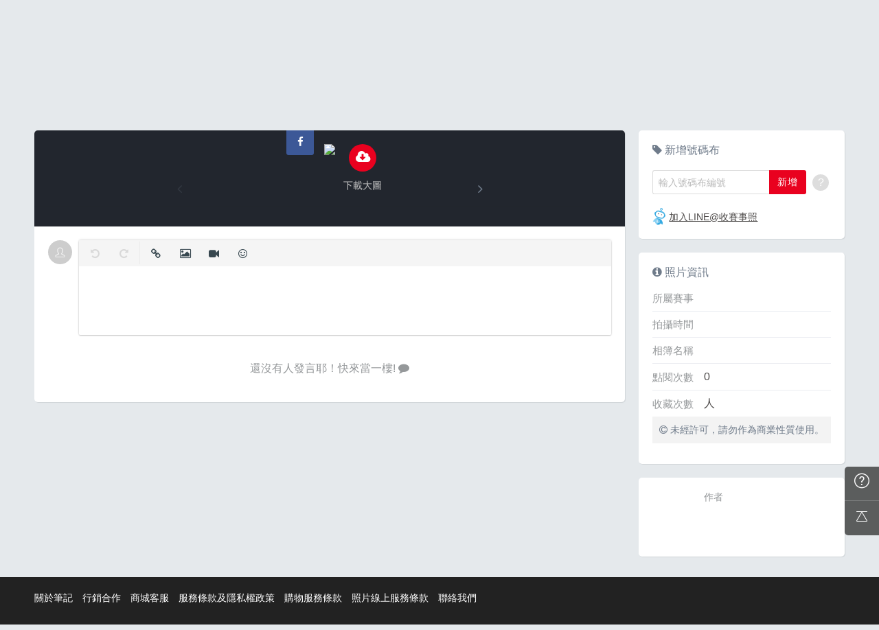

--- FILE ---
content_type: text/html; charset=UTF-8
request_url: https://baseball.biji.co/index.php?q=album&act=photo&ap_id=4424&type=album&album_id=63&cid=&start=&end=&subtitle=
body_size: 13348
content:
<!DOCTYPE html>
<html lang="zh-TW">
	<head>
		<meta charset="utf-8">
		<meta http-equiv="cleartype" content="on">
		<meta name="viewport" content="width=device-width, height=device-height, initial-scale=1, user-scalable=1, maximum-scale=5.0, user-scalable=yes">
		<title>
		 | 相簿 | 棒球筆記		</title>
		<meta name="description" content="歡迎和我們一起來運動！這裡有跑步賽事、照片、知識、新聞、討論，棒球筆記-你最好的運動夥伴。">
		<!-- facebook-setting -->
 			<meta property="og:title" content=" | 棒球筆記" />
	<meta property="og:site_name" content="棒球筆記"/>
	<meta property="og:description" content=""/>
	<meta property="og:url" content="https://baseball.biji.co/index.php?q=album&act=photo&ap_id=4424&type=album&album_id=63&cid=&start=&end=&subtitle="/>
	<meta property="og:image" content="https://cdntwrunning.biji.co/1024_3C935C8D-434D-EFDA-5855-9E5F0DB100B7.jpg"/>
				<meta property="og:type" content="article"/>
		<meta property="article:author" content="https://www.facebook.com/baseballbiji" />
		<meta property="article:publisher" content="https://www.facebook.com/baseballbiji" />
		<meta property="fb:app_id" content="230626213615077"/>

		<!-- favicon Start -->
 		<link rel="apple-touch-icon" sizes="180x180" href="/apple-touch-icon.png">
		<link rel="icon" type="image/png" sizes="32x32" href="/favicon-32x32.png">
		<link rel="icon" type="image/png" sizes="16x16" href="/favicon-16x16.png">
		<link rel="manifest" href="/site.webmanifest">
		<link rel="mask-icon" href="/safari-pinned-tab.svg" color="#E9011F">
		<meta name="application-name" content="棒球筆記">
		<meta name="msapplication-TileColor" content="#E9011F">
		<!-- favicon End -->
		<link rel="preconnect" href="https://cdnjs.cloudflare.com" crossorigin>
		<link rel="preconnect" href="https://cdntwrunning.biji.co" crossorigin>
		<link rel="preload" href="/static/css/computer/main.css?v=1701742486" as="style">
		<link href="/static/css/computer/main.css?v=1701742486" rel="stylesheet" media="all">
        <link href="https://cdnjs.cloudflare.com/ajax/libs/font-awesome/4.6.3/css/font-awesome.min.css" rel="stylesheet">
		<link href="https://cdnjs.cloudflare.com/ajax/libs/simple-line-icons/2.4.1/css/simple-line-icons.css" rel="stylesheet" media="all">
        <script src="https://cdnjs.cloudflare.com/ajax/libs/jquery/1.11.3/jquery.min.js"></script>
		<script src="https://cdnjs.cloudflare.com/ajax/libs/gsap/1.11.4/TweenMax.min.js"></script>
		<script src="/static/js/computer/jquery.cookie.js"></script>
		<script src="/static/js/jquery.redirect.js"></script>
		<script src="/static/js/global.js?v=1701742487"></script>
		<script src="https://cdnjs.cloudflare.com/ajax/libs/socket.io/1.3.7/socket.io.min.js"></script>
		<!-- Start Alexa Certify Javascript -->
        <noscript><img src="https://d5nxst8fruw4z.cloudfront.net/atrk.gif?account=iZrXj1acFH00y6" style="display:none" height="1" width="1" alt="" /></noscript>
        <!-- End Alexa Certify Javascript -->
		<!-- Begin comScore Tag -->
		<script>
		  var _comscore = _comscore || [];
		  _comscore.push({ c1: "2", c2: "31736412" });
		  (function() {
		    var s = document.createElement("script"), el = document.getElementsByTagName("script")[0]; s.async = true;
		    s.src = (document.location.protocol == "https:" ? "https://sb" : "http://b") + ".scorecardresearch.com/beacon.js";
		    el.parentNode.insertBefore(s, el);
		  })();
		</script>
		<noscript>
		  <img src="https://sb.scorecardresearch.com/p?c1=2&c2=31736412&cv=2.0&cj=1" />
		</noscript>
		<!-- End comScore Tag -->
		<!-- Google's Sitelinks Search Box -->
		<script type="application/ld+json">
			{
			   "@context": "https://schema.org",
			   "@type": "WebSite",
			   "url": "baseball.biji.co",
			   "potentialAction": {
			     "@type": "SearchAction",
			     "target": "https://query.example-petstore.com/search?q={search_term_string}",
			     "query-input": "required name=search_term_string"
			   }
			}
		</script>
        <script>
            (function(i,s,o,g,r,a,m){i['GoogleAnalyticsObject']=r;i[r]=i[r]||function(){
                    (i[r].q=i[r].q||[]).push(arguments)},i[r].l=1*new Date();a=s.createElement(o),
                m=s.getElementsByTagName(o)[0];a.async=1;a.src=g;m.parentNode.insertBefore(a,m)
            })(window,document,'script','//www.google-analytics.com/analytics.js','ga');

            ga('create', 'UA-19791415-46', 'auto');
                        ga('send', 'pageview');

			document.domain = "biji.co";
			BOARD_SITE ='https://member.biji.co';
		    		        is_login = 'false';
		    		</script>
        <!-- Facebook Pixel Code -->
        <script>
            !function(f,b,e,v,n,t,s)
            {if(f.fbq)return;n=f.fbq=function(){n.callMethod?
                n.callMethod.apply(n,arguments):n.queue.push(arguments)};
                if(!f._fbq)f._fbq=n;n.push=n;n.loaded=!0;n.version='2.0';
                n.queue=[];t=b.createElement(e);t.async=!0;
                t.src=v;s=b.getElementsByTagName(e)[0];
                s.parentNode.insertBefore(t,s)}(window, document,'script',
                'https://connect.facebook.net/en_US/fbevents.js');
            fbq('init', '1332751573406444');
            fbq('track', 'PageView');
        </script>
        <noscript>
            <img height="1" width="1" style="display:none" src="https://www.facebook.com/tr?id=1332751573406444&ev=PageView&noscript=1"/>
        </noscript>
        <!-- End Facebook Pixel Code -->
		<!-- Google Tag Manager -->
		<script>(function(w,d,s,l,i){w[l]=w[l]||[];w[l].push({'gtm.start':
		new Date().getTime(),event:'gtm.js'});var f=d.getElementsByTagName(s)[0],
		j=d.createElement(s),dl=l!='dataLayer'?'&l='+l:'';j.async=true;j.src=
		'https://www.googletagmanager.com/gtm.js?id='+i+dl;f.parentNode.insertBefore(j,f);
		})(window,document,'script','dataLayer','GTM-NC4MXWS');</script>
		<!-- End Google Tag Manager -->
    </head>
	<body>
		<!-- Google Tag Manager (noscript) -->
		<noscript><iframe src="https://www.googletagmanager.com/ns.html?id=GTM-NC4MXWS"
		height="0" width="0" style="display:none;visibility:hidden"></iframe></noscript>
		<!-- End Google Tag Manager (noscript) -->
		<div id="fb-root"></div>
		<script>(function(d, s, id) {
		  var js, fjs = d.getElementsByTagName(s)[0];
		  if (d.getElementById(id)) return;
		  js = d.createElement(s); js.id = id;
		  js.src = "//connect.facebook.net/zh_TW/sdk.js#xfbml=1&version=v2.7&appId=230626213615077";//264917127026449";
		  fjs.parentNode.insertBefore(js, fjs);
		}(document, 'script', 'facebook-jssdk'));</script>

				<div class="prograss-bar"></div>
		<header class="header">
			<div class="header-inner">
				<div class="header-top">
					<div class="header-left">
						<h1 class="branding">
							<a href="/" title="棒球筆記">
								<img src="/static/images/computer/branding.svg" alt="棒球筆記">
							</a>
						</h1>
						<div class="g-search">
							<input id="g_search_input" class="g-search-input" type="text" name="" tabindex="1" role="" title="請輸入關鍵字" placeholder="請輸入關鍵字">
							<div class="banner_ad" id="ad_W1" data-device="computer" data-position="W1" data-platform="baseball.biji.co" data-width="0"  data-special=""></div>
							<a class="g-search-btn" data-id="" data-url="https://member.biji.co/login/login?next=https%3A%2F%2Fbaseball.biji.co%2Findex.php%3Fq%3Dalbum%26act%3Dphoto%26ap_id%3D4424%26type%3Dalbum%26album_id%3D63%26cid%3D%26start%3D%26end%3D%26subtitle%3D"><i class="fa fa-search"></i></a>
						</div>
					</div>
					<div class="header-right">
						<a href="/index.php?q=runnervoice&act=runners_voice_upload" class="shortcut-btn"><i class="fa fa-camera"></i><div>傳照片</div></a>
<a id='album_cart' href="/index.php?q=buy&act=cart&type=album" class="g-notification flex items-center fa fa-shopping-cart">
	<span id='cart_num' class="notification-count is-hidden">0</span>
</a>
<a href="?q=member&act=my_notify" class="g-notification fa fa-bell">
	</a>
<a href="?q=member&act=chat" class="g-notification fa fa-comments-o">
	</a>
							<a href="https://member.biji.co/login/login?next=https%3A%2F%2Fbaseball.biji.co%2Findex.php%3Fq%3Dmember" id="biji_central_login" class="g-member" title="前往我的個人首頁">
								<img class="avatar img-cover" src="//cdntwrunning.biji.co/default_avatar.jpg" alt="前往我的個人首頁">
							</a>
												     <a href="https://member.biji.co/login/login?next=https%3A%2F%2Fbaseball.biji.co%2Findex.php%3Fq%3Dalbum%26act%3Dphoto%26ap_id%3D4424%26type%3Dalbum%26album_id%3D63%26cid%3D%26start%3D%26end%3D%26subtitle%3D" class="login_btn g-member-text">登入</a>
											</div>
				</div>
			</div>
			<nav class="g-nav">
				<ul class="g-nav-inner">
					<li class="g-nav-item ">
						<a href="/index.php?q=news&label=1">新聞</a>
					</li>
					<li class="g-nav-item ">
						<a href="/index.php?q=news&label=2">影片</a>
					</li>
					<li class="g-nav-item ">
						<a href="/index.php?q=news&label=3">知識</a>
					</li>
										<li class="g-nav-item 
										">
						<a href="/index.php?q=cheerleader">啦啦隊						</a>
												
					</li>
										<li class="g-nav-item 
										">
						<a href="/index.php?q=competition">賽事活動						</a>
						<div class="g-subNav">
	<ul class="g-subNav-inner">
		<li class="g-subNav-item"><a href="/index.php?q=competition&act=list_item">賽事活動</a></li>
	</ul>
</div>




						
					</li>
										<li class="g-nav-item 
					is-acted					">
						<a href="/index.php?q=album">賽事相簿						</a>
						<div class="g-subNav">
	<ul class="g-subNav-inner">
		<li class="g-subNav-item"><a href="/index.php?q=album">賽事影音相簿</a></li>
	</ul>
</div>
						
					</li>
										<li class="g-nav-item 
										">
						<a href="/index.php?q=news">文章						</a>
						<div class="g-subNav">
	<ul class="g-subNav-inner">
		<li class="g-subNav-item"><a href="/index.php?q=news&label=4">心得</a></li>
		<li class="g-subNav-item"><a href="/index.php?q=news&label=5">產品活動</a></li>
		<li class="g-subNav-item"><a href="/index.php?q=news&label=6">其他</a></li> 
		<li class="g-subNav-item"><a href='/index.php?q=topic' >主題</a></li>
	</ul>
</div>
						
					</li>
										<li class="g-nav-item 
										">
						<a href="/index.php?q=question">每日系列						</a>
						<div class="g-subNav">
	<ul class="g-subNav-inner">
		<li class="g-subNav-item"><a href="/index.php?q=question">每日一問</a></li>
		<li class="g-subNav-item"><a href="/index.php?q=runnervoice">每日照片</a></li>
	</ul>
</div>
						
					</li>
										<li class="g-nav-item 
										">
						<a href="/index.php?q=buy">購物						</a>
						<div class="g-subNav">
	<ul class="g-subNav-inner">
		<li class="g-subNav-item"><a href="/index.php?q=buy">購物</a></li>
		<li class="g-subNav-item"><a href="/index.php?q=buy&act=list">點數商城</a></li>
	</ul>
</div>
						
					</li>
									
					
											
				</ul>
			</nav>
		</header>
				<!-- Begin ADX code -->
					 <div id="adx_A" class="adx-A is-hidden">
				<div id="adx_toggle_btn" class="toggle-btn is-hidden">展開</div>
															</div>
										<!-- End ADX code -->

<div id="wrap" class="wrap">
			
		<div class="breadcrumbs col-c12">
			<a href='/'>首頁</a> 
			 <i class="fa fa-angle-right"></i> <a href='/index.php?q=album'>賽事影音相簿</a> <i class="fa fa-angle-right"></i> <a href='/index.php?q=album&act=photo_list&type=album&start=&end=&album_id=63&cid=&album_name=龜仙攝影／y.t.photo&subtitle='>龜仙攝影／y.t.photo</a> <i class="fa fa-angle-right"></i> <a href='/index.php?q=album&act=photo&ap_id=4424&type=album&album_id=63&cid=&start=&end=&subtitle='>4424</a>		</div>
	
	                <div id="ad_A4" class="banner_ad ad-a4"
                     data-site="running" data-q="album" data-act="photo"
                     data-device="computer" data-position="A4"
                     data-platform="baseball.biji.co" data-width="1180"  data-special="" style=""></div>
             
<link href='https://cdnjs.cloudflare.com/ajax/libs/froala-editor/2.7.6/css/froala_editor.min.css' rel='stylesheet'/>
<link href="/static/froala/css/themes/forum.css" rel="stylesheet" type="text/css" />
<link href='https://cdnjs.cloudflare.com/ajax/libs/froala-editor/2.7.6/css/froala_style.min.css' rel='stylesheet'/>
<link href="/static/froala/css/custom_froala.css?v=200131" rel="stylesheet" type="text/css" />
<link rel="stylesheet" type="text/css" href="//cdn.jsdelivr.net/jquery.slick/1.5.9/slick.css">
<script src="//cdn.jsdelivr.net/jquery.slick/1.5.9/slick.min.js"></script>
<script src="/static/js/computer/jquery.elevatezoom.js"></script>
<div class="album-single-photo row">
	<div class="main-content card--5 shadow-z1 col-c8-8">
		<section class="photo-preview-wrap">
			<div class="photo-preview-block">
				<div class="photo-wrap">
					<img id="photo_img" src="https://cdntwrunning.biji.co/600_" class="photo_img photo-img"  data-zoom-image="https://cdntwrunning.biji.co/1024_">
					<div class="icon-func-block">
							
																					<a href="https://member.biji.co/login/login?next=https%3A%2F%2Fbaseball.biji.co%2Findex.php%3Fq%3Dalbum%26act%3Dphoto%26ap_id%3D4424%26type%3Dalbum%26album_id%3D63%26cid%3D%26start%3D%26end%3D%26subtitle%3D" class="func-item" target="_self">
									<div class="func-icon"><i class="fa fa-cloud-download"></i></div>
									<div class="func-text">下載大圖</div>
								</a>
													<!-- 								<a href="javascript:;" class="func-item pretty pretty_photo_btn" data-pid=1 target="_blank" download>
									<div class="func-icon"><i class="fa fa-magic"></i></div>
									<div class="func-text">精緻修圖</div>
								</a> -->
																	</div>
					<div class="sns-block">

												<a id='collect4424' href="javascript:;" class="btn btn-square--m btn--collect photo_colloect " data-id='4424' data-status='not_yet'>
							<i class="fa fa-heart-o"></i>
						</a>
						<a href="https://www.facebook.com/share.php?u=https%3A%2F%2Fbaseball.biji.co%2Findex.php%3Fq%3Dalbum%26act%3Dphoto%26ap_id%3D4424%26type%3Dalbum%26album_id%3D63%26cid%3D%26start%3D%26end%3D%26subtitle%3D&title=" class="btn btn-square--m btn--facebook" target="_blank">
							<i class="fa fa-facebook"></i>
						</a>
					</div>
				</div>
											</div>
			<div class="photo-preview-list-wrap shadow-z1">
				<div class="photo-preview-list photo_preview_list">				
										<a href='/index.php?q=album&act=photo&ap_id=&type=album&album_id=&cid=&start=&end=&search_num=' >
					<div class="photo-preview-item  lozad" role="img" aria-label="預覽1" data-background-image="https://cdntwrunning.biji.co/150_">
											</div>
					</a>
										<a href='/index.php?q=album&act=photo&ap_id=&type=album&album_id=&cid=&start=&end=&search_num=' >
					<div class="photo-preview-item  lozad" role="img" aria-label="預覽2" data-background-image="https://cdntwrunning.biji.co/150_">
											</div>
					</a>
										<a href='/index.php?q=album&act=photo&ap_id=&type=album&album_id=&cid=&start=&end=&search_num=' >
					<div class="photo-preview-item  lozad" role="img" aria-label="預覽3" data-background-image="https://cdntwrunning.biji.co/150_">
											</div>
					</a>
										<a href='/index.php?q=album&act=photo&ap_id=&type=album&album_id=&cid=&start=&end=&search_num=' >
					<div class="photo-preview-item  lozad" role="img" aria-label="預覽4" data-background-image="https://cdntwrunning.biji.co/150_">
											</div>
					</a>
										<a href='/index.php?q=album&act=photo&ap_id=&type=album&album_id=&cid=&start=&end=&search_num=' >
					<div class="photo-preview-item  lozad" role="img" aria-label="預覽5" data-background-image="https://cdntwrunning.biji.co/150_">
											</div>
					</a>
										<a href='/index.php?q=album&act=photo&ap_id=&type=album&album_id=&cid=&start=&end=&search_num=' >
					<div class="photo-preview-item  lozad" role="img" aria-label="預覽6" data-background-image="https://cdntwrunning.biji.co/150_">
											</div>
					</a>
										<a href='/index.php?q=album&act=photo&ap_id=&type=album&album_id=&cid=&start=&end=&search_num=' >
					<div class="photo-preview-item  lozad" role="img" aria-label="預覽7" data-background-image="https://cdntwrunning.biji.co/150_">
											</div>
					</a>
										<a href='/index.php?q=album&act=photo&ap_id=&type=album&album_id=&cid=&start=&end=&search_num=' >
					<div class="photo-preview-item  lozad" role="img" aria-label="預覽8" data-background-image="https://cdntwrunning.biji.co/150_">
											</div>
					</a>
										<a href='/index.php?q=album&act=photo&ap_id=&type=album&album_id=&cid=&start=&end=&search_num=' >
					<div class="photo-preview-item  lozad" role="img" aria-label="預覽9" data-background-image="https://cdntwrunning.biji.co/150_">
											</div>
					</a>
										<a href='/index.php?q=album&act=photo&ap_id=&type=album&album_id=&cid=&start=&end=&search_num=' >
					<div class="photo-preview-item  lozad" role="img" aria-label="預覽10" data-background-image="https://cdntwrunning.biji.co/150_">
											</div>
					</a>
										<a href='/index.php?q=album&act=photo&ap_id=&type=album&album_id=&cid=&start=&end=&search_num=' >
					<div class="photo-preview-item  lozad" role="img" aria-label="預覽11" data-background-image="https://cdntwrunning.biji.co/150_">
											</div>
					</a>
										<a href='/index.php?q=album&act=photo&ap_id=&type=album&album_id=&cid=&start=&end=&search_num=' >
					<div class="photo-preview-item  lozad" role="img" aria-label="預覽12" data-background-image="https://cdntwrunning.biji.co/150_">
											</div>
					</a>
										<a href='/index.php?q=album&act=photo&ap_id=&type=album&album_id=&cid=&start=&end=&search_num=' >
					<div class="photo-preview-item  lozad" role="img" aria-label="預覽13" data-background-image="https://cdntwrunning.biji.co/150_">
											</div>
					</a>
										<a href='/index.php?q=album&act=photo&ap_id=&type=album&album_id=&cid=&start=&end=&search_num=' >
					<div class="photo-preview-item  lozad" role="img" aria-label="預覽14" data-background-image="https://cdntwrunning.biji.co/150_">
											</div>
					</a>
										<a href='/index.php?q=album&act=photo&ap_id=&type=album&album_id=&cid=&start=&end=&search_num=' >
					<div class="photo-preview-item  lozad" role="img" aria-label="預覽15" data-background-image="https://cdntwrunning.biji.co/150_">
											</div>
					</a>
										<a href='/index.php?q=album&act=photo&ap_id=&type=album&album_id=&cid=&start=&end=&search_num=' >
					<div class="photo-preview-item  lozad" role="img" aria-label="預覽16" data-background-image="https://cdntwrunning.biji.co/150_">
											</div>
					</a>
										<a href='/index.php?q=album&act=photo&ap_id=&type=album&album_id=&cid=&start=&end=&search_num=' >
					<div class="photo-preview-item  lozad" role="img" aria-label="預覽17" data-background-image="https://cdntwrunning.biji.co/150_">
											</div>
					</a>
										<a href='/index.php?q=album&act=photo&ap_id=&type=album&album_id=&cid=&start=&end=&search_num=' >
					<div class="photo-preview-item  lozad" role="img" aria-label="預覽18" data-background-image="https://cdntwrunning.biji.co/150_">
											</div>
					</a>
										<a href='/index.php?q=album&act=photo&ap_id=&type=album&album_id=&cid=&start=&end=&search_num=' >
					<div class="photo-preview-item  lozad" role="img" aria-label="預覽19" data-background-image="https://cdntwrunning.biji.co/150_">
											</div>
					</a>
										<a href='/index.php?q=album&act=photo&ap_id=&type=album&album_id=&cid=&start=&end=&search_num=' >
					<div class="photo-preview-item  lozad" role="img" aria-label="預覽20" data-background-image="https://cdntwrunning.biji.co/150_">
											</div>
					</a>
										<a href='/index.php?q=album&act=photo&ap_id=&type=album&album_id=&cid=&start=&end=&search_num=' >
					<div class="photo-preview-item  lozad" role="img" aria-label="預覽21" data-background-image="https://cdntwrunning.biji.co/150_">
											</div>
					</a>
										<a href='/index.php?q=album&act=photo&ap_id=&type=album&album_id=&cid=&start=&end=&search_num=' >
					<div class="photo-preview-item  lozad" role="img" aria-label="預覽22" data-background-image="https://cdntwrunning.biji.co/150_">
											</div>
					</a>
										<a href='/index.php?q=album&act=photo&ap_id=&type=album&album_id=&cid=&start=&end=&search_num=' >
					<div class="photo-preview-item  lozad" role="img" aria-label="預覽23" data-background-image="https://cdntwrunning.biji.co/150_">
											</div>
					</a>
										<a href='/index.php?q=album&act=photo&ap_id=&type=album&album_id=&cid=&start=&end=&search_num=' >
					<div class="photo-preview-item  lozad" role="img" aria-label="預覽24" data-background-image="https://cdntwrunning.biji.co/150_">
											</div>
					</a>
										<a href='/index.php?q=album&act=photo&ap_id=&type=album&album_id=&cid=&start=&end=&search_num=' >
					<div class="photo-preview-item  lozad" role="img" aria-label="預覽25" data-background-image="https://cdntwrunning.biji.co/150_">
											</div>
					</a>
										<a href='/index.php?q=album&act=photo&ap_id=&type=album&album_id=&cid=&start=&end=&search_num=' >
					<div class="photo-preview-item  lozad" role="img" aria-label="預覽26" data-background-image="https://cdntwrunning.biji.co/150_">
											</div>
					</a>
										<a href='/index.php?q=album&act=photo&ap_id=&type=album&album_id=&cid=&start=&end=&search_num=' >
					<div class="photo-preview-item  lozad" role="img" aria-label="預覽27" data-background-image="https://cdntwrunning.biji.co/150_">
											</div>
					</a>
										<a href='/index.php?q=album&act=photo&ap_id=&type=album&album_id=&cid=&start=&end=&search_num=' >
					<div class="photo-preview-item  lozad" role="img" aria-label="預覽28" data-background-image="https://cdntwrunning.biji.co/150_">
											</div>
					</a>
										<a href='/index.php?q=album&act=photo&ap_id=&type=album&album_id=&cid=&start=&end=&search_num=' >
					<div class="photo-preview-item  lozad" role="img" aria-label="預覽29" data-background-image="https://cdntwrunning.biji.co/150_">
											</div>
					</a>
										<a href='/index.php?q=album&act=photo&ap_id=&type=album&album_id=&cid=&start=&end=&search_num=' >
					<div class="photo-preview-item  lozad" role="img" aria-label="預覽30" data-background-image="https://cdntwrunning.biji.co/150_">
											</div>
					</a>
										<a href='/index.php?q=album&act=photo&ap_id=&type=album&album_id=&cid=&start=&end=&search_num=' >
					<div class="photo-preview-item  lozad" role="img" aria-label="預覽31" data-background-image="https://cdntwrunning.biji.co/150_">
											</div>
					</a>
										<a href='/index.php?q=album&act=photo&ap_id=&type=album&album_id=&cid=&start=&end=&search_num=' >
					<div class="photo-preview-item  lozad" role="img" aria-label="預覽32" data-background-image="https://cdntwrunning.biji.co/150_">
											</div>
					</a>
										<a href='/index.php?q=album&act=photo&ap_id=&type=album&album_id=&cid=&start=&end=&search_num=' >
					<div class="photo-preview-item  lozad" role="img" aria-label="預覽33" data-background-image="https://cdntwrunning.biji.co/150_">
											</div>
					</a>
										<a href='/index.php?q=album&act=photo&ap_id=&type=album&album_id=&cid=&start=&end=&search_num=' >
					<div class="photo-preview-item  lozad" role="img" aria-label="預覽34" data-background-image="https://cdntwrunning.biji.co/150_">
											</div>
					</a>
										<a href='/index.php?q=album&act=photo&ap_id=&type=album&album_id=&cid=&start=&end=&search_num=' >
					<div class="photo-preview-item  lozad" role="img" aria-label="預覽35" data-background-image="https://cdntwrunning.biji.co/150_">
											</div>
					</a>
										<a href='/index.php?q=album&act=photo&ap_id=&type=album&album_id=&cid=&start=&end=&search_num=' >
					<div class="photo-preview-item  lozad" role="img" aria-label="預覽36" data-background-image="https://cdntwrunning.biji.co/150_">
											</div>
					</a>
										<a href='/index.php?q=album&act=photo&ap_id=&type=album&album_id=&cid=&start=&end=&search_num=' >
					<div class="photo-preview-item  lozad" role="img" aria-label="預覽37" data-background-image="https://cdntwrunning.biji.co/150_">
											</div>
					</a>
										<a href='/index.php?q=album&act=photo&ap_id=&type=album&album_id=&cid=&start=&end=&search_num=' >
					<div class="photo-preview-item  lozad" role="img" aria-label="預覽38" data-background-image="https://cdntwrunning.biji.co/150_">
											</div>
					</a>
										<a href='/index.php?q=album&act=photo&ap_id=&type=album&album_id=&cid=&start=&end=&search_num=' >
					<div class="photo-preview-item  lozad" role="img" aria-label="預覽39" data-background-image="https://cdntwrunning.biji.co/150_">
											</div>
					</a>
										<a href='/index.php?q=album&act=photo&ap_id=&type=album&album_id=&cid=&start=&end=&search_num=' >
					<div class="photo-preview-item  lozad" role="img" aria-label="預覽40" data-background-image="https://cdntwrunning.biji.co/150_">
											</div>
					</a>
										<a href='/index.php?q=album&act=photo&ap_id=&type=album&album_id=&cid=&start=&end=&search_num=' >
					<div class="photo-preview-item  lozad" role="img" aria-label="預覽41" data-background-image="https://cdntwrunning.biji.co/150_">
											</div>
					</a>
										<a href='/index.php?q=album&act=photo&ap_id=&type=album&album_id=&cid=&start=&end=&search_num=' >
					<div class="photo-preview-item  lozad" role="img" aria-label="預覽42" data-background-image="https://cdntwrunning.biji.co/150_">
											</div>
					</a>
										<a href='/index.php?q=album&act=photo&ap_id=&type=album&album_id=&cid=&start=&end=&search_num=' >
					<div class="photo-preview-item  lozad" role="img" aria-label="預覽43" data-background-image="https://cdntwrunning.biji.co/150_">
											</div>
					</a>
										<a href='/index.php?q=album&act=photo&ap_id=&type=album&album_id=&cid=&start=&end=&search_num=' >
					<div class="photo-preview-item  lozad" role="img" aria-label="預覽44" data-background-image="https://cdntwrunning.biji.co/150_">
											</div>
					</a>
										<a href='/index.php?q=album&act=photo&ap_id=&type=album&album_id=&cid=&start=&end=&search_num=' >
					<div class="photo-preview-item  lozad" role="img" aria-label="預覽45" data-background-image="https://cdntwrunning.biji.co/150_">
											</div>
					</a>
										<a href='/index.php?q=album&act=photo&ap_id=&type=album&album_id=&cid=&start=&end=&search_num=' >
					<div class="photo-preview-item  lozad" role="img" aria-label="預覽46" data-background-image="https://cdntwrunning.biji.co/150_">
											</div>
					</a>
										<a href='/index.php?q=album&act=photo&ap_id=&type=album&album_id=&cid=&start=&end=&search_num=' >
					<div class="photo-preview-item  lozad" role="img" aria-label="預覽47" data-background-image="https://cdntwrunning.biji.co/150_">
											</div>
					</a>
										<a href='/index.php?q=album&act=photo&ap_id=&type=album&album_id=&cid=&start=&end=&search_num=' >
					<div class="photo-preview-item  lozad" role="img" aria-label="預覽48" data-background-image="https://cdntwrunning.biji.co/150_">
											</div>
					</a>
										<a href='/index.php?q=album&act=photo&ap_id=&type=album&album_id=&cid=&start=&end=&search_num=' >
					<div class="photo-preview-item  lozad" role="img" aria-label="預覽49" data-background-image="https://cdntwrunning.biji.co/150_">
											</div>
					</a>
										<a href='/index.php?q=album&act=photo&ap_id=&type=album&album_id=&cid=&start=&end=&search_num=' >
					<div class="photo-preview-item  lozad" role="img" aria-label="預覽50" data-background-image="https://cdntwrunning.biji.co/150_">
											</div>
					</a>
										<a href='/index.php?q=album&act=photo&ap_id=&type=album&album_id=&cid=&start=&end=&search_num=' >
					<div class="photo-preview-item  lozad" role="img" aria-label="預覽51" data-background-image="https://cdntwrunning.biji.co/150_">
											</div>
					</a>
										<a href='/index.php?q=album&act=photo&ap_id=&type=album&album_id=&cid=&start=&end=&search_num=' >
					<div class="photo-preview-item  lozad" role="img" aria-label="預覽52" data-background-image="https://cdntwrunning.biji.co/150_">
											</div>
					</a>
										<a href='/index.php?q=album&act=photo&ap_id=&type=album&album_id=&cid=&start=&end=&search_num=' >
					<div class="photo-preview-item  lozad" role="img" aria-label="預覽53" data-background-image="https://cdntwrunning.biji.co/150_">
											</div>
					</a>
										<a href='/index.php?q=album&act=photo&ap_id=&type=album&album_id=&cid=&start=&end=&search_num=' >
					<div class="photo-preview-item  lozad" role="img" aria-label="預覽54" data-background-image="https://cdntwrunning.biji.co/150_">
											</div>
					</a>
										<a href='/index.php?q=album&act=photo&ap_id=&type=album&album_id=&cid=&start=&end=&search_num=' >
					<div class="photo-preview-item  lozad" role="img" aria-label="預覽55" data-background-image="https://cdntwrunning.biji.co/150_">
											</div>
					</a>
										<a href='/index.php?q=album&act=photo&ap_id=&type=album&album_id=&cid=&start=&end=&search_num=' >
					<div class="photo-preview-item  lozad" role="img" aria-label="預覽56" data-background-image="https://cdntwrunning.biji.co/150_">
											</div>
					</a>
										<a href='/index.php?q=album&act=photo&ap_id=&type=album&album_id=&cid=&start=&end=&search_num=' >
					<div class="photo-preview-item  lozad" role="img" aria-label="預覽57" data-background-image="https://cdntwrunning.biji.co/150_">
											</div>
					</a>
										<a href='/index.php?q=album&act=photo&ap_id=&type=album&album_id=&cid=&start=&end=&search_num=' >
					<div class="photo-preview-item  lozad" role="img" aria-label="預覽58" data-background-image="https://cdntwrunning.biji.co/150_">
											</div>
					</a>
										<a href='/index.php?q=album&act=photo&ap_id=&type=album&album_id=&cid=&start=&end=&search_num=' >
					<div class="photo-preview-item  lozad" role="img" aria-label="預覽59" data-background-image="https://cdntwrunning.biji.co/150_">
											</div>
					</a>
										<a href='/index.php?q=album&act=photo&ap_id=&type=album&album_id=&cid=&start=&end=&search_num=' >
					<div class="photo-preview-item  lozad" role="img" aria-label="預覽60" data-background-image="https://cdntwrunning.biji.co/150_">
											</div>
					</a>
										<a href='/index.php?q=album&act=photo&ap_id=&type=album&album_id=&cid=&start=&end=&search_num=' >
					<div class="photo-preview-item  lozad" role="img" aria-label="預覽61" data-background-image="https://cdntwrunning.biji.co/150_">
											</div>
					</a>
										<a href='/index.php?q=album&act=photo&ap_id=&type=album&album_id=&cid=&start=&end=&search_num=' >
					<div class="photo-preview-item  lozad" role="img" aria-label="預覽62" data-background-image="https://cdntwrunning.biji.co/150_">
											</div>
					</a>
										<a href='/index.php?q=album&act=photo&ap_id=&type=album&album_id=&cid=&start=&end=&search_num=' >
					<div class="photo-preview-item  lozad" role="img" aria-label="預覽63" data-background-image="https://cdntwrunning.biji.co/150_">
											</div>
					</a>
										<a href='/index.php?q=album&act=photo&ap_id=&type=album&album_id=&cid=&start=&end=&search_num=' >
					<div class="photo-preview-item  lozad" role="img" aria-label="預覽64" data-background-image="https://cdntwrunning.biji.co/150_">
											</div>
					</a>
										<a href='/index.php?q=album&act=photo&ap_id=&type=album&album_id=&cid=&start=&end=&search_num=' >
					<div class="photo-preview-item  lozad" role="img" aria-label="預覽65" data-background-image="https://cdntwrunning.biji.co/150_">
											</div>
					</a>
										<a href='/index.php?q=album&act=photo&ap_id=&type=album&album_id=&cid=&start=&end=&search_num=' >
					<div class="photo-preview-item  lozad" role="img" aria-label="預覽66" data-background-image="https://cdntwrunning.biji.co/150_">
											</div>
					</a>
										<a href='/index.php?q=album&act=photo&ap_id=&type=album&album_id=&cid=&start=&end=&search_num=' >
					<div class="photo-preview-item  lozad" role="img" aria-label="預覽67" data-background-image="https://cdntwrunning.biji.co/150_">
											</div>
					</a>
										<a href='/index.php?q=album&act=photo&ap_id=&type=album&album_id=&cid=&start=&end=&search_num=' >
					<div class="photo-preview-item  lozad" role="img" aria-label="預覽68" data-background-image="https://cdntwrunning.biji.co/150_">
											</div>
					</a>
										<a href='/index.php?q=album&act=photo&ap_id=&type=album&album_id=&cid=&start=&end=&search_num=' >
					<div class="photo-preview-item  lozad" role="img" aria-label="預覽69" data-background-image="https://cdntwrunning.biji.co/150_">
											</div>
					</a>
										<a href='/index.php?q=album&act=photo&ap_id=&type=album&album_id=&cid=&start=&end=&search_num=' >
					<div class="photo-preview-item  lozad" role="img" aria-label="預覽70" data-background-image="https://cdntwrunning.biji.co/150_">
											</div>
					</a>
										<a href='/index.php?q=album&act=photo&ap_id=&type=album&album_id=&cid=&start=&end=&search_num=' >
					<div class="photo-preview-item  lozad" role="img" aria-label="預覽71" data-background-image="https://cdntwrunning.biji.co/150_">
											</div>
					</a>
										<a href='/index.php?q=album&act=photo&ap_id=&type=album&album_id=&cid=&start=&end=&search_num=' >
					<div class="photo-preview-item  lozad" role="img" aria-label="預覽72" data-background-image="https://cdntwrunning.biji.co/150_">
											</div>
					</a>
										<a href='/index.php?q=album&act=photo&ap_id=&type=album&album_id=&cid=&start=&end=&search_num=' >
					<div class="photo-preview-item  lozad" role="img" aria-label="預覽73" data-background-image="https://cdntwrunning.biji.co/150_">
											</div>
					</a>
										<a href='/index.php?q=album&act=photo&ap_id=&type=album&album_id=&cid=&start=&end=&search_num=' >
					<div class="photo-preview-item  lozad" role="img" aria-label="預覽74" data-background-image="https://cdntwrunning.biji.co/150_">
											</div>
					</a>
										<a href='/index.php?q=album&act=photo&ap_id=&type=album&album_id=&cid=&start=&end=&search_num=' >
					<div class="photo-preview-item  lozad" role="img" aria-label="預覽75" data-background-image="https://cdntwrunning.biji.co/150_">
											</div>
					</a>
										<a href='/index.php?q=album&act=photo&ap_id=&type=album&album_id=&cid=&start=&end=&search_num=' >
					<div class="photo-preview-item  lozad" role="img" aria-label="預覽76" data-background-image="https://cdntwrunning.biji.co/150_">
											</div>
					</a>
										<a href='/index.php?q=album&act=photo&ap_id=&type=album&album_id=&cid=&start=&end=&search_num=' >
					<div class="photo-preview-item  lozad" role="img" aria-label="預覽77" data-background-image="https://cdntwrunning.biji.co/150_">
											</div>
					</a>
										<a href='/index.php?q=album&act=photo&ap_id=&type=album&album_id=&cid=&start=&end=&search_num=' >
					<div class="photo-preview-item  lozad" role="img" aria-label="預覽78" data-background-image="https://cdntwrunning.biji.co/150_">
											</div>
					</a>
										<a href='/index.php?q=album&act=photo&ap_id=&type=album&album_id=&cid=&start=&end=&search_num=' >
					<div class="photo-preview-item  lozad" role="img" aria-label="預覽79" data-background-image="https://cdntwrunning.biji.co/150_">
											</div>
					</a>
										<a href='/index.php?q=album&act=photo&ap_id=&type=album&album_id=&cid=&start=&end=&search_num=' >
					<div class="photo-preview-item  lozad" role="img" aria-label="預覽80" data-background-image="https://cdntwrunning.biji.co/150_">
											</div>
					</a>
									</div>
			</div>
		</section>
		<!-- Begin ADX code -->
        <div class="dfp adx-p20" id="div-gpt-ad-1538968556069-0" data-width="728" data-height="90" data-path="/21648705/biji_baseball_p_P3_728X90"></div>
        <!-- End ADX code -->
		<div class="discuss-wrap" id="discuss_panel">
						 <script>
				//load 留言資料進來
				$.ajax({
					url: '/index.php?pop=ajax&func=discuss&fename=inner_discuss',
					type: 'POST',
					data: {'plugin_type':"album",'plugin_key':"4424",'page':1,'loginUrl':"https%3A%2F%2Fbaseball.biji.co%2Findex.php%3Fq%3Dalbum%26act%3Dphoto%26ap_id%3D4424%26type%3Dalbum%26album_id%3D63%26cid%3D%26start%3D%26end%3D%26subtitle%3D"
							,'dis_id':""},
					success:function (msg){ 
						$('#discuss_panel').html(msg);
					}
				});
			</script>
		</div>
	</div>
	<aside class="sidebar-wrap col-c3-2">
				<div class="photo-tag sidebar-inner card--5 shadow-z1">
			<h3 class="nake-title--sidebar">
				<i class="fa fa-tag"></i> 新增號碼布
			</h3>
			<div class="search-form">
		        <div class="search-input-wrap">
		            <input id="number_tag" class="search-input" type="text" name="" placeholder="輸入號碼布編號">
		        </div>
		        <a href="javascript:;" class="search-btn save_number_tag" data-id='4424'>新增</a>
			</div>
			<a class="icon-qa" href="https://running.biji.co/index.php?q=news&act=info&id=833&subtitle=%5B%E5%85%AC%E5%91%8A%5D%20%E6%89%BE%E4%B8%8D%E5%88%B0%E7%9B%B8%E7%89%87%EF%BC%9F%E5%B8%B8%E8%A6%8B%E5%95%8F%E9%A1%8CQ&A" target='_blank'>
				?
				<div class="tooltip tooltip--bottom">號碼布搜尋Q&A</div>
			</a>
			<div class="number-tag-list" id="tag_list">
						</div>
			<a href="https://bot.biji.co/addfriend/?source=runningphoto" class="biji-bot flex-center-a" target="_blank" rel="noopener noreferrer">
				<img src="/static/images/default_img/bijibot.png" alt="筆記寶">
				加入LINE@收賽事照
			</a>
		</div>
		
		<!--Begin ADX code-->
		<div class="dfp shadow-z1" id="div-gpt-ad-1538966582239-0" data-width="300" data-height="250" data-path="/21648705/biji_baseball_p_P2_300x250"></div>
		<!--End ADX code-->
				
		<div class="sidebar-inner card--5 shadow-z1">
			<h3 class="nake-title--sidebar"><i class="fa fa-info-circle"></i> 照片資訊</h3>
			<ul class="stack-list stack-data-list">
				<li class="stack-column-item">
					<div class="data-title">所屬賽事</div>
					<div class="data-content"><a href="/index.php?q=album&act=gallery_album&competition_id=&subtitle="></a></div>
				</li>			
								
								
				<li class="stack-column-item">
				<div class="data-title">拍攝時間</div>
									<div class="data-content"></div>
								</li>
				
								<li class="stack-column-item">
					<div class="data-title">相簿名稱</div>
					<div class="data-content"><a href="/index.php?q=album&act=photo_list&cid=&album_id=&start=&end=&type=album&subtitle=-"></a></div>
				</li>
								<li class="stack-column-item">
					<div class="data-title">點閱次數</div>
					<div class="data-content">0</div>
				</li>
				<li class="stack-column-item">
					<div class="data-title">收藏次數</div>
					<div class="data-content">
						<span id='collect_num' class="collect_num"></span>人
					</div>
				</li>
			</ul>
			<div class="block-tip"><i class="fa fa-copyright"></i> 未經許可，請勿作為商業性質使用。</div>
		</div>
		
		<div class="author-wrap sidebar-inner card--5 shadow-z1">
			<div class="flex-start-a">
				<a class="avatar  img--m img-cover" href="" style="background-image: url();"></a>
				<div class="author-info">
					<div class="author-title">作者</div>
					<a class="author-name" href=""></a>
					<div class="master-title">
										</div>
									</div>
			</div>
			<div class="author-summery">
							</div>
		</div>
	</aside>
</div>
<div class="overlay">
	<div id="download_photo" class="overlay-alert overlay-download-photo is-hidden">
		<h4 class="nake-title">歡迎選擇喜歡的封面照下載或分享～</h4>
		<ul class="photo-list">
						<li class="photo-content change_frame free_elle_mark is-acted" data-frame="1"  style="background-image: url(https://cdntwrunning.biji.co/1024_)">
				<img class="photo-frame" src="https://cdntwrunning.biji.co/tmp/elle1.png" alt="ELLE封面人物">
			</li>
						<li class="photo-content change_frame free_elle_mark " data-frame="2"  style="background-image: url(https://cdntwrunning.biji.co/1024_)">
				<img class="photo-frame" src="https://cdntwrunning.biji.co/tmp/elle2.png" alt="ELLE封面人物">
			</li>
						<li class="photo-content change_frame free_elle_mark " data-frame="3"  style="background-image: url(https://cdntwrunning.biji.co/1024_)">
				<img class="photo-frame" src="https://cdntwrunning.biji.co/tmp/elle3.png" alt="ELLE封面人物">
			</li>
					</ul>
		<div class="func-wrap">
			<div class="sns-wrap">
				<a href="https://www.facebook.com/share.php?u=https%3A%2F%2Fbaseball.biji.co%2Findex.php%3Fq%3Dalbum%26act%3Dphoto%26ap_id%3D4424%26type%3Dalbum%26album_id%3D63%26cid%3D%26start%3D%26end%3D%26subtitle%3D%26elle%3D1&title=" class="btn btn-square--m btn--facebook elle_facebook_share" target="_blank">
					<i class="fa fa-facebook"></i>
				</a>
			</div>
			<div class="btn btn-rect--m btn--primary download_photo" id="download_elle_make_pic"><i class="fa fa-cloud-download"></i> 下載大圖</div>
		</div>
		<div class="close-btn clz_btn"></div>
	</div>
	<div id="shopping_photo" class="overlay-alert overlay-shopping-photo  is-hidden">
		<div class="frame-plan ">
									<div class="plan-wrap">
								<h4 class="nake-title shopping_title">一張原圖 <span class="price">NT.149</span></h4>
																<div class="btn btn--m btn--primary pay_buy" data-certi='n'><i class="fa fa-shopping-cart"></i> 購買</div>
			</div>
		</div>
				<div class="close-btn clz_btn"></div>
	</div>
</div>
<script>
	$(function(){
		$('html, body').animate({scrollTop: $('.album-single-photo').offset().top}, 500);
	});
	$('.download_photo_btn').click(function(){
		$('#download_photo').removeClass('is-hidden');
		$('body').addClass('call-overlay');
	});
	$('.shopping_certi_btn').click(function(){
		$('.ct_shopping_certi').removeClass('is-hidden');
		$('.ct_shopping_photo').addClass('is-hidden');
		$('.shopping_title').html('特製版完賽證書<span class="price">NT.0</span>');
		$('#shopping_photo').removeClass('is-hidden');
		$('body').addClass('call-overlay');
		
		$('.pay_buy').attr('data-certi','y');
	});
	// $('.shopping_photo_btn').click(function(){
	// 	$('.ct_shopping_certi').addClass('is-hidden');
	// 	$('#shopping_photo').removeClass('is-hidden');
	// 	$('body').addClass('call-overlay');
		
	// 	$('.pay_buy').attr('data-certi','n');
	// });
	$('.pretty_photo_btn').click(function(){
		var ap_id = "4424";
		var album_id = "";
		var cid = "";
		var pid = $(this).attr('data-pid');
		location.href = "/index.php?q=buy&act=photo&product_id="+pid+"&ap_id="+ap_id+"&album_id="+album_id+"&cid="+cid+"&number=&return_url=https%3A%2F%2Fbaseball.biji.co%2Findex.php%3Fq%3Dalbum%26act%3Dphoto%26ap_id%3D4424%26type%3Dalbum%26album_id%3D63%26cid%3D%26start%3D%26end%3D%26subtitle%3D";
	});
	$('.clz_btn').click(function(){
		$('#download_photo').addClass('is-hidden');
		$('#shopping_photo').addClass('is-hidden');
		$('#pretty_photo').addClass('is-hidden');
		$('body').removeClass('call-overlay');
	});
	
	$('.clz_pretty_btn').click(function(){
		$('#pretty_photo').addClass('is-hidden');
		
		var buy_type = $('#buy_type').val();
		var frame = $('#elle_frame').val();
		var ap_id = "4424";
		if(buy_type=="free"){	
			location.href = '/index.php?pop=ajax&func=album&fename=download_mark_elle_pic&elle='+frame+'&ap_id='+ap_id;
		}else if(buy_type=="preety"){
			$('body').removeClass('call-overlay');
		}
	});
	
	
	$('.change_frame').click(function(){
		$('.change_frame').removeClass('is-acted');
		$(this).addClass('is-acted');
		
		var frame = $('.change_frame.free_elle_mark.is-acted').attr('data-frame');
		var href = "https://www.facebook.com/share.php?u=baseball.biji.co%2Findex.php%3Fq%3Dalbum%26act%3Dphoto%26ap_id%3D4424%26type%3Dalbum%26album_id%3D63%26cid%3D%26start%3D%26end%3D%26subtitle%3D%26elle%3D"+frame+"&title=";
		
		$('.elle_facebook_share').attr('href',href);
	});
	
	function show_pretty(){
		$('#download_photo, #shopping_photo').addClass('is-hidden');
		$('#pretty_photo').removeClass('is-hidden');
		$('body').addClass('call-overlay');
	}

	$('.photo_preview_list').slick({
		variableWidth: true, 
		dots: false,
		infinite: false,
		initialSlide: 0,
		speed: 500,
		slidesToShow: 7,
		slidesToScroll: 5,
		
    	prevArrow: '<button type="button" data-role="none" aria-label="previous" class="photo-preview-arrow pre-btn small_choose"><i class="fa fa-angle-left"></i></button>',
   		nextArrow: '<button type="button" data-role="none" aria-label="next" class="photo-preview-arrow next-btn small_choose"><i class="fa fa-angle-right"></i></button>',
	});

	
	setTimeout(function(){$('#number_tag').focus();},10); 

	$(".change_item").click(function() {
		var ap_id = $(this).attr('data-id');
		var start = $(this).attr('data-start');
		var end = $(this).attr('data-end');
		window.location.href='/index.php?q=album&act=photo&ap_id='+ap_id+'&start='+start+'&end='+end+'&type=album&album_id=&cid=&search_num=&subtitle=-';
	});
	
	$( ".hide_photo" ).click(function() {
		var cid = "";
		var ap_id= $(this).attr('data-id'); 
		var album_id = '';
		var start = '';
		var end = '';

		var buy_user_count = 0;
		$.ajax({
			url: '/index.php?pop=ajax&func=album&fename=photo_order_check',
			type: 'POST',
			data: {'competition_id':cid,'album_id':album_id,'ap_id':ap_id},
			success:function (msg){ 
				buy_user_count = msg;
				if(buy_user_count == 0){
					if (confirm("確定要刪除此相片?"))
					{
						$.ajax({
							url: '/index.php?pop=ajax&func=album&fename=hide_photo',
							type: 'POST',
							data: {'ap_id':ap_id,'album_id':album_id,'start':start,'end':end},
							success:function (msg){ 
								if (msg.trim()=='success')
								{
									arrow = $('#next_item').attr('data-id');
									if(arrow != '' && !(typeof arrow === 'undefined'))
									{
										$('#next_item').click();
									}
									else
									{
										window.location.href='/index.php?q=album&act=photo_list&album_id='+album_id;
									}
								}
							}
						});
					}
				} else {
					alert('此照片已有會員購買');
				}
			}
		});
	});

	$( ".save_number_tag" ).click(function() {
		var ap_id = $(this).attr('data-id');
		var number_tag = $('#number_tag').val();
		var user_id = '';
		var album_id = '';
		var competition_id = '';
		if (user_id!='')
		{
			if (number_tag!='')
			{
				if (ap_id!='')
				{
					$.ajax({
						url: '/index.php?pop=ajax&func=album&fename=save_number_tag',
						type: 'POST',
						data: {'ap_id':ap_id, 'number_tag':number_tag, 'user_id':user_id, 'album_id':album_id, 'competition_id':competition_id},
						success:function (msg){
							$('#number_tag').val('');
							var result = JSON.parse(msg);
							console.log(result);
							if(result.length !== 0) {
																	$('.blank_block').addClass('is-hidden');
									for (var i = 0; i < result.length; i++) {
										$('#tag_list').append("<li class=\"number-tag\"><a href=\"index.php?q=album&act=search&competition_id=&search_number="+result[i][0]+"\">"+result[i][0]+"</a></li>");
									};
															}
							else
							{
								alert('號碼已存在');
							}
						}
					});
				}
				else
				{
					alert('發生錯誤，請聯絡我們!');
				}
			}
			else
			{
				alert('請輸入號碼布編號');
			}
		}
		else
		{
            var loginUrl = "https%3A%2F%2Fbaseball.biji.co%2Findex.php%3Fq%3Dalbum%26act%3Dphoto%26ap_id%3D4424%26type%3Dalbum%26album_id%3D63%26cid%3D%26start%3D%26end%3D%26subtitle%3D";
            location.href='https://member.biji.co/login/login?next='+loginUrl;
		}
	});
	
	$(document).off('click','.delete_tag').on('click','.delete_tag',function (e){
		var apc_id = $(this).attr('data-id');
		var tag_item = $(this).parent();
		if (confirm("確定要刪除這個標簽?"))
		{
			$.ajax({
				url: '/index.php?pop=ajax&func=album&fename=delete_tag',
				type: 'POST',
				data: {'apc_id':apc_id},
				success:function (msg){
					if (msg.trim()=='true')
					{
						tag_item.remove();
						if($('#tag_list li').length == 0){
							$('.blank_block').removeClass('is-hidden');
						}

					}
				}
			});
		}
	});

	$(document).off('keydown').on('keydown',function (e){
		var key = e.which;
		var arrow = '';
		switch(key)
		{
			case 37:
				arrow = $('#prev_item').attr('data-id');
				start = $('#prev_item').attr('data-start');
				end = $('#prev_item').attr('data-end');
				page = $('#prev_item').attr('data-page');
				if(arrow != '' && !(typeof arrow === 'undefined'))
				{
					window.location.href='/index.php?q=album&act=photo&ap_id='+arrow+'&page='+page+'&start='+start+'&end='+end;
				}
			break;
			case 39:
				arrow = $('#next_item').attr('data-id');
				start = $('#next_item').attr('data-start');
				end = $('#next_item').attr('data-end');
				page = $('#next_item').attr('data-page');
				if(arrow != '' && !(typeof arrow === 'undefined'))
				{
					window.location.href='/index.php?q=album&act=photo&ap_id='+arrow+'&page='+page+'&start='+start+'&end='+end;
				}
			break;
		}
	});

	$(document).off('keydown','#number_tag').on('keydown','#number_tag',function (e){
		var key = e.which;
		if (key==13)
		{
			if ($('#number_tag').is(':focus'))
			{
				$('.save_number_tag').click();
			}
		}
	});

	$(".download_photo").click(function() {
		var ap_id = "4424";
		
			});

	$(document).off('click','.is-collected').on('click','.is-collected',function (msg){
		var rate_type = $(this).attr('data-type');
		var discuss_id = $(this).attr('data-id');
		var photo_check = $(this).attr('id');
		$.ajax({
			url: '/index.php?pop=ajax&func=forum&fename=cancel_discuss_rate',
			type: 'POST',
			data: {'rating':rate_type,'discuss_id':discuss_id},
			success:function(msg){
				if(msg.trim()=='success')
				{
					if(rate_type=='positive')
					{
						$('#'+photo_check).addClass('positive-btn');
						$('#'+photo_check).removeClass('is-acted');
						if(photo_check=='positive_rate'+discuss_id){
							var thenumber = $('#'+photo_check).find('span').html();
							thenumber--;
							$('#positive_number'+discuss_id).html(thenumber);
						}
					}
				}
			}
		});
	});

	$('.photo_colloect').click(function(evt){
		evt.preventDefault();
		evt.stopPropagation();

		var ap_id = $(this).attr('data-id');
		var status = $(this).attr('data-status');
		var now_collect_num = $('#collect_num').html();
		if($(this).hasClass("photo_colloect"))
		{	
			$.ajax({
				url: '/index.php?pop=ajax&func=album&fename=photo_collect_process',
				type: 'POST',
				data: {'ap_id':ap_id,'status':status},
				success: function (msg){
					var data = jQuery.parseJSON(msg);
			
					if(data.result =='success'){
						if(status == 'exist')
						{
							$('#collect'+ap_id).removeClass('is-acted');
							$('#collect'+ap_id).children('.fa').addClass('fa-heart-o');
							$('#collect'+ap_id).children('.fa').removeClass('fa-heart');
							$('#collect'+ap_id).attr('data-status','not_yet');
							now_collect_num--;
							$('#collect_num').html(now_collect_num);
						}
						else
						{
							$('#collect'+ap_id).addClass('is-acted');
							$('#collect'+ap_id).children('.fa').addClass('fa-heart');
							$('#collect'+ap_id).children('.fa').removeClass('fa-heart-o');
							$('#collect'+ap_id).attr('data-status','exist');
							now_collect_num++;
							$('#collect_num').html(now_collect_num);
							if(data.point > 0){
								$('#user_add_point').html("+"+data.point);
								$('#point_msg').fadeIn(point_msg_leave);
							}
						}
					}
					else if(msg.trim()=='login_please')
					{
						//該登入
                        var loginUrl = "https%3A%2F%2Fbaseball.biji.co%2Findex.php%3Fq%3Dalbum%26act%3Dphoto%26ap_id%3D4424%26type%3Dalbum%26album_id%3D63%26cid%3D%26start%3D%26end%3D%26subtitle%3D";
                        location.href='https://member.biji.co/login/login?next='+loginUrl;
					}
					else
					{
						console.log(msg);
					}
				}
			});
		}
	});	
	
	$('#search_num_photo').click(function(){
		var user_id = "";
		if (user_id!=''){
			search_photo();
		}else{
			location.href='https://member.biji.co/login/login?next=https%3A%2F%2Fbaseball.biji.co%2Findex.php%3Fq%3Dalbum%26act%3Dphoto%26ap_id%3D4424%26type%3Dalbum%26album_id%3D63%26cid%3D%26start%3D%26end%3D%26subtitle%3D';
		}
	});
	
	$('#number_tag_search').keypress(function(e){
		var user_id = "";
		if (user_id!=''){
			if(e.which == 13)
				search_photo();
		}else{
			location.href='https://member.biji.co/login/login?next=https%3A%2F%2Fbaseball.biji.co%2Findex.php%3Fq%3Dalbum%26act%3Dphoto%26ap_id%3D4424%26type%3Dalbum%26album_id%3D63%26cid%3D%26start%3D%26end%3D%26subtitle%3D';
		}
	});

	function search_photo(){
		var competition_id = "";
		var competition_name= "";
		var search_number = $('#number_tag_search').val();
		if (search_number.trim()!=''){
			window.location = '/index.php?q=album&act=search&competition_id='+competition_id+'&competition_name='+competition_name+'&search_number='+search_number;
		}else{
			$('#number_tag_search').val('');
		}
	}

	//追蹤作者
	$('.follow_btn').click(follow_people);
	function follow_people()
	{
		var id = $(this).attr('data-id');
		var status = $(this).attr('data-status');
		var user_id = "";
		var this_btn = $(this);
		if (user_id!='')
		{
			$.post('/index.php?pop=ajax&func=member&fename=change_follow_status',{'id':id,'status':status}, function( data ) {
				if (data.trim()!='')
				{
					var result = JSON.parse(data);
				
					if (result['return_code']==0)
					{
						var check_acted;
						if(status == 'unfollow'){
							this_btn.removeClass('btn--gray');
							this_btn.addClass('btn--primary');
							this_btn.find('i').removeClass('icon-user');
							this_btn.find('i').addClass('icon-user-follow');
							this_btn.find('.state').html('追蹤');
							this_btn.attr('data-status','follow');
							check_acted = false;
						}else{
							this_btn.removeClass('btn--primary');
							this_btn.addClass('btn--gray');
							this_btn.find('i').removeClass('icon-user-follow');
							this_btn.find('i').addClass('icon-user');
							this_btn.find('.state').html('已追蹤');
							this_btn.attr('data-status','unfollow');
							check_acted = true;
						}
						
						var member = "";
						if (member==user_id)
						{
							var following_count = parseInt($('#following_btn').html());

							if (check_acted)
								following_count += 1;
							else
								following_count -= 1;

							$('#following_btn').html(following_count);
							$('#following_title').find('span').html(following_count);
						}

						if (member==id)
						{
							var followers_count = parseInt($('#followers_btn').html());

							if (check_acted)
								followers_count += 1;
							else
								followers_count -= 1;

							$('#followers_btn').html(followers_count);
							$('#followers_title').find('span').html(followers_count);
						}
					}
					else
					{
						alert('發生錯誤');
						console.log(result['return_msg']);
					}
				}
			});
		}
		else
		{
			location.href='https://member.biji.co/login/login?next=https%3A%2F%2Fbaseball.biji.co%2Findex.php%3Fq%3Dalbum%26act%3Dphoto%26ap_id%3D4424%26type%3Dalbum%26album_id%3D63%26cid%3D%26start%3D%26end%3D%26subtitle%3D';
		}
	}
	
	$("#download_elle_make_pic").click(function() {
		var frame = $('.change_frame.free_elle_mark.is-acted').attr('data-frame');
		var ap_id = "4424";
					location.href = 'https://member.biji.co/login/login?next=https%3A%2F%2Fbaseball.biji.co%2Findex.php%3Fq%3Dalbum%26act%3Dphoto%26ap_id%3D4424%26type%3Dalbum%26album_id%3D63%26cid%3D%26start%3D%26end%3D%26subtitle%3D';
			});
	
	$(".btn_buy_pic").click(function() {
		var ap_id = "4424";
		var album_id = "";
		var cid = "";
		var pid = $(this).attr('data-pid');
		var number = $('#buy_number_tag').val();
		
		location.href = "/index.php?q=buy&act=photo&product_id="+pid+"&ap_id="+ap_id+"&album_id="+album_id+"&cid="+cid+"&number="+number+"&return_url=https%3A%2F%2Fbaseball.biji.co%2Findex.php%3Fq%3Dalbum%26act%3Dphoto%26ap_id%3D4424%26type%3Dalbum%26album_id%3D63%26cid%3D%26start%3D%26end%3D%26subtitle%3D";
	});
	
	$( "#bib-number" ).change(function() {
		  var number_tag = $(this).val();
		  var cid = "";
		  var cname = "";
		  
		  //置換整組照片購買區域
			$.ajax({
				url: '/index.php?pop=ajax&func=album&fename=get_number_tag_photos_buy_info',
				type: 'POST',
				data: {'number_tag':number_tag,'cid':cid,'cname':cname},
				success: function (msg){
					$('#number_tag_buy_area').html(msg);
	
					var ttl_photos = $('.number_tag_photos_num').val();
											$('.number_tag_totol_msg').html('全組'+ttl_photos+'張只要 NT.<span>499</span>');
						
				
					$('#buy_pic_by_number_tag').attr('data-number',number_tag);
				}
			});
		
		//置換證書成績資料
			});
	
	$(".pay_buy").click(function() {
		var ap_id = "4424";
		var album_id = "";
		var cid = "";
		var pid = 2;
		location.href = "/index.php?q=buy&act=photo_tri&product_id="+pid+"&ap_id="+ap_id+"&album_id="+album_id+"&cid="+cid+"&number=&return_url=https%3A%2F%2Fbaseball.biji.co%2Findex.php%3Fq%3Dalbum%26act%3Dphoto%26ap_id%3D4424%26type%3Dalbum%26album_id%3D63%26cid%3D%26start%3D%26end%3D%26subtitle%3D";
			
		//show_pretty();
	});
	
	$("#buy_pic_by_number_tag").click(function() {
		var ap_id = "4424";
		var album_id = "";
		var cid = "";
		var number = $('#bib-number').val();
		
					location.href = "/index.php?q=buy&act=photo&product_id=4&ap_id="+ap_id+"&album_id="+album_id+"&cid="+cid+"&number="+number+"&return_url=https%3A%2F%2Fbaseball.biji.co%2Findex.php%3Fq%3Dalbum%26act%3Dphoto%26ap_id%3D4424%26type%3Dalbum%26album_id%3D63%26cid%3D%26start%3D%26end%3D%26subtitle%3D";
				
	});
	$('#join_cart').click(function(){
		var ap_id='4424';
		var album_id='';
		var user_id = "";
		if(user_id!=''){
		$.ajax({
			url:'/index.php?pop=ajax&func=album&fename=save_album_cart',
			type:'GET',
			data:{ap_id:ap_id,album_id:album_id},
			success:function(msg){
				if(msg.trim()=='success'){
					var cart_num=parseInt($('#cart_num').text());
					$('#cart_num').text(cart_num+1);
					if($('#album_cart').hasClass('is-hidden')){
						$('#album_cart').removeClass('is-hidden')
					}
				}
				else{
					alert('照片已加入購物車囉！');
				}
			}

		});
		}
		else{
			location.href='https://member.biji.co/login/login?next=https%3A%2F%2Fbaseball.biji.co%2Findex.php%3Fq%3Dalbum%26act%3Dphoto%26ap_id%3D4424%26type%3Dalbum%26album_id%3D63%26cid%3D%26start%3D%26end%3D%26subtitle%3D';
		}
	});
</script>
</div>

    <footer class="footer">
      <div class="footer-inner col-c12">
        <div class="about-website">
          <ul class="footer-nav">
            	<li class="footer-nav-item">
		<a target="_blank" c_type="footer" c_data="0" href="https://biji.co/" title="關於筆記">關於筆記</a>
	</li>
	<li class="footer-nav-item">
		<a target="_blank" c_type="footer" c_data="1" href="/index.php?q=static&act=info&id=10&subtitle=行銷合作" title="行銷合作">行銷合作</a>
	</li>
	<li class="footer-nav-item">
		<a target="_blank" c_type="footer" c_data="2" href="https://biji.co/privacy/CustomerService" title="商城客服">商城客服</a>
	</li>
	<li class="footer-nav-item">
		<a target="_blank" c_type="footer" c_data="3" href="https://biji.co/privacy/ServiceTerms" title="服務條款及隱私權政策">服務條款及隱私權政策</a>
	</li>
	<li class="footer-nav-item">
		<a target="_blank" c_type="footer" c_data="4" href="https://biji.co/privacy/ShoppingTerms" title="購物服務條款">購物服務條款</a>
	</li>
	<li class="footer-nav-item">
		<a target="_blank" c_type="footer" c_data="5" href="https://biji.co/privacy/PhotoTerms" title="照片線上服務條款">照片線上服務條款</a>
	</li>
	<li class="footer-nav-item">
		<a target="_blank" c_type="footer" c_data="6" href="/index.php?q=static&act=info&id=5&subtitle=聯絡我們" title="聯絡我們">聯絡我們</a>
	</li>
          </ul>
          <div class="website-info">
            <img src="https://cdntwrunning.biji.co/default/branding_baseball_white.png">
            <div>
              <div class="fb-like" data-colorscheme="dark" data-href="https://www.facebook.com/baseballbiji?fref=ts" data-layout="standard" data-share="false" data-show-faces="false"></div>
              <div class="copyright">H2U永悅健康股份有限公司 版權所有 轉載必究</div>
            </div>
          </div>
        </div>
        <div class="official-channel">
          <a href="https://www.facebook.com/baseballbiji?fref=ts" class="official-btn official_tracking fa fa-facebook" data-label="footer_fb" target="_blank"></a>
          <a href="https://www.instagram.com/baseballbiji/" class="official-btn official_tracking fa fa-instagram" data-label="footer_ig" target="_blank"></a>
        </div>
      </div>
    </footer>
		<div id="call_fqa" class="is-hidden"></div>
		<div id="fqa" class="fqa-block">
			<h4 class="fqa-title" id="fqa_title">請在此留下訊息，我們會盡快回覆您的問題</h4>
			<div class="fb-page" data-tabs="messages" data-href="https://www.facebook.com/baseballbiji/?fref=ts" data-width="370px" data-height="320px"></div>
			<a id="clz_fqa" href="javascript:;" class="clz-btn"><i class="fa fa-times"></i></a>
		</div>
		<div id="footer_fixbar" class="footer-fixed-bar">
			<a href="javascript:;" class="footer-fixed-item is-qa help_btn"><i class="icon-question"></i></a>
			<a href="javascript:;" id="scroltolTop" class="footer-fixed-item"><i class="icon-control-end rotate-90"></i></a>
		</div>
    <div id="notify_window" class="fixed-notify-wrap shadow-z3 is-hidden">
      <div class="notify-title">您有<span id="notify_count"></span>則新通知</div>
      <div class="notify-inner">
        <ul class="notify-list">
        </ul>
        <a href="?q=member&act=my_notify" class="more-notify">查看全部</a>
      </div>
      <a href="javascript:;" id="close_notify" class="close-notify"></a>
    </div>
    <!-- 私訊視窗 -->
    <div id="secret_chat" class="secret-chat is-hidden">
      <input type='hidden' id='secret_receive_user_id'>
      <input type='hidden' id='secret_plugin' value="album">
      <input type='hidden' id='secret_pluginKey'>
      <div class="send-wrap">
        <span class="send-title">收件人：</span>
        <span class="send-user">
        <a class="avatar img--xxs img-cover secret_user_avatar" style="background-image: url(/static/images/default_img/default_avatar.jpg)"></a>
        <span class="user-name user_name"></span>
      </span>
      </div>
      <textarea id="secret_content" placeholder="輸入訊息..."></textarea>
      <div class="btn btn-rect--s btn--primary" id="btnSecret_send">傳送</div>
      <div id="close_secret_btn" class="close-btn"></div>
    </div>

				<div id='index_pop_background'>
			<div id="hello_pop" class="hello-pop">
				<div id='index_pop_frame'></div>
				<div id='index_pop_close'></div>
			</div>
			<div id='index_pop_second_frame'></div>
			<div id='pop_background_close'></div>
			<div id='cancel_pop_frame' class='fa fa-close'></div>
		</div>

	<!-- 獲得點數訊息 -->
  <div id="point_msg" class="msg point-msg">
      <a href="/index.php?q=member&act=point" class="msg-content">
          <img src="https://cdntwrunning.biji.co/default/member/footprint.svg" alt="跑步足跡">
          <span id="user_add_point">+ 30</span>
      </a>
      <div class="clz-btn point_msg_clz_btn"><i class="icon-close"></i></div>
  </div>

		<style>
		#index_pop_background{
          position: fixed;
          top: 0;
          left: 0;
          width: 100%;
          height: 100%;
          background-color: rgba(0,0,0,0.5);
          display: none;
          z-index: 900;
        }
        #pop_background_close{
          position: fixed;
          top: 0;
          left: 0;
          width: 100%;
          height: 100%;
          z-index: 901;
        }
        #index_pop_second_frame {
          position: absolute;
          display: none;
          max-width: 1200px;
          top: 190px;
          left: 0;
          right: 0;
          margin: auto;
          z-index: 999;
        }
        #hello_pop{
          position: absolute;
          top: 50%;
          left: 50%;
          -moz-transform: scale(1) translateX(-50%) translateY(-50%);
          -webkit-transform: scale(1) translateX(-50%) translateY(-50%);
          -o-transform: scale(1) translateX(-50%) translateY(-50%);
          -ms-transform: scale(1) translateX(-50%) translateY(-50%);
          transform: scale(1) translateX(-50%) translateY(-50%);
          z-index: 1000;
          text-align: center;
          background-color: #fff;
          -webkit-border-radius: 3px 3px 3px 3px;
          border-radius: 3px 3px 3px 3px;
          -webkit-backface-visibility: hidden;
          -moz-backface-visibility: hidden;
          -ms-backface-visibility: hidden;
          backface-visibility: hidden;
          -webkit-transition: all 0.3s ease;
          -moz-transition: all 0.3s ease;
          -ms-transition: all 0.3s ease;
          -o-transition: all 0.3s ease;
          transition: all 0.3s ease;
        }
        #pop_frame {
          overflow: hidden;
        }
        #index_pop_close {
          position: absolute;
          top: 0;
          right: 0;
          z-index: 1001;
          width: 45px;
          height: 45px;
          cursor: pointer;
        }
        #index_pop_close:hover{
          opacity: 0.5;
          filter: alpha(opacity=50);
        }
        #index_pop_close::before,
        #index_pop_close::after{
          position: absolute;
          top: 22px;
          right: 12px;
          content: '';
          width: 22px;
          height: 2px;
          background-color: rgb(221, 221, 221);
        }
        #index_pop_close::before{
          -moz-transform: rotate(45deg);
          -webkit-transform: rotate(45deg);
          -o-transform: rotate(45deg);
          -ms-transform: rotate(45deg);
          transform: rotate(45deg);
        }
        #index_pop_close::after{
          -moz-transform: rotate(-45deg);
          -webkit-transform: rotate(-45deg);
          -o-transform: rotate(-45deg);
          -ms-transform: rotate(-45deg);
          transform: rotate(-45deg);
        }
        .pop-inner{
          padding: 30px;
          min-width: 380px;
        }
        .pop-title{
          color: rgb(111, 123, 138);
          font-size: 18px;
          margin-bottom: 20px;
        }
        .pop-text{
          color: rgb(149, 152, 154);
          font-size: 14px;
          text-align: left;
          margin-bottom: 15px;
          line-height: 1.4;
        }
        #cancel_pop_frame {
          position: fixed;
          left: 50%;
          top:50%;
          z-index: 1200;
          margin-top: -150px;
          margin-left: 220px;
          display: none;
          cursor: pointer;
        }
		</style>
				<input type='file' id='img_uploader' accept='image/*' style='display:none;'>
		<input type='hidden' id='img_upload_effect_field' value=''>
		<input type='hidden' id='final_img_name' value=''>
    <script type="text/javascript">
      if (!('IntersectionObserver' in window)) {
        var script = document.createElement("script");
        script.src = "https://polyfill.io/v3/polyfill.min.js?flags=gated&rum=true&features=IntersectionObserverEntry-polyfill%2CIntersectionObserver-polyfill";
        document.getElementsByTagName('head')[0].appendChild(script);
      }
    </script>
    <script type="text/javascript" src="https://cdnjs.cloudflare.com/ajax/libs/lozad.js/1.9.0/lozad.min.js"></script>
		<script src="/static/js/computer/main.js?v=1701742487"></script>
    <script src="/static/js/dfp.js"></script>
    <!--禾多 Likr code-->
    <script type="text/javascript">
    window.AviviD = window.AviviD || {settings:{},status:{}}; AviviD.web_id = "running"; AviviD.category_id = "20181121000001"; AviviD.tracking_platform = 'likr'; (function(w,d,s,l,i){w[l]=w[l]||[];w[l].push({'gtm.start': new Date().getTime(),event:'gtm.js'});var f=d.getElementsByTagName(s)[0], j=d.createElement(s),dl=l!='dataLayer'?'&l='+l:'';j.async=true;j.src= 'https://www.googletagmanager.com/gtm.js?id='+i+dl+'&timestamp='+new Date().getTime();f.parentNode.insertBefore(j,f); })(window,document,'script','dataLayer','GTM-W9F4QDN'); (function(w,d,s,l,i){w[l]=w[l]||[];w[l].push({'gtm.start': new Date().getTime(),event:'gtm.js'});var f=d.getElementsByTagName(s)[0], j=d.createElement(s),dl=l!='dataLayer'?'&l='+l:'';j.async=true;j.src= 'https://www.googletagmanager.com/gtm.js?id='+i+dl+'&timestamp='+new Date().getTime();f.parentNode.insertBefore(j,f); })(window,document,'script','dataLayer','GTM-MKB8VFG');
    </script>

	<script defer src="https://static.cloudflareinsights.com/beacon.min.js/vcd15cbe7772f49c399c6a5babf22c1241717689176015" integrity="sha512-ZpsOmlRQV6y907TI0dKBHq9Md29nnaEIPlkf84rnaERnq6zvWvPUqr2ft8M1aS28oN72PdrCzSjY4U6VaAw1EQ==" data-cf-beacon='{"version":"2024.11.0","token":"d6d42a3c9cb3488b96c0767369bf4356","r":1,"server_timing":{"name":{"cfCacheStatus":true,"cfEdge":true,"cfExtPri":true,"cfL4":true,"cfOrigin":true,"cfSpeedBrain":true},"location_startswith":null}}' crossorigin="anonymous"></script>
</body>
</html>
<script>
    $('#biji_central_login').on('click',function() {
        ga('send', 'event', {'eventCategory': 'login', 'eventAction':'login', 'eventLabel':'running-tw (computer)'});
    });

    $(function(){
          });

   //私訊
    $('.secret_chat_btn').on('click',click_secret_chat);

    function click_secret_chat(){
      var user_id = "";

      if(user_id != ""){
      $('#secret_chat').find('.user_name').text($(this).attr('data-name'));
      $('#secret_chat').find('.secret_user_avatar').css('background-image',"url('"+$(this).attr('data-avatar')+"')");
      $('#secret_chat').find('#secret_receive_user_id').val($(this).attr('data-user'));
      $('#secret_chat').find('#secret_pluginKey').val($(this).attr('data-pluginKey'));
      $('#secret_chat').removeClass('is-hidden');
        }else{
          var loginUrl = "http%3A%2F%2Fbaseball.biji.co%2Findex.php%3Fq%3Dalbum%26act%3Dphoto%26ap_id%3D4424%26type%3Dalbum%26album_id%3D63%26cid%3D%26start%3D%26end%3D%26subtitle%3D";
      location.href='BOARD_SITE/member/login/?next='+loginUrl;
        }
    }

    $('#close_secret_btn').click(function(){
       $('#secret_chat').addClass('is-hidden');
       $('#secret_chat').find('.user_name').text('');
       $('#secret_chat').find('textarea').val('');
    });

    $('#btnSecret_send').click(function(){
       var receiver_user = $('#secret_receive_user_id').val();
       var category = $('#secret_plugin').val();
       var related_id = $('#secret_pluginKey').val();
       var content = $('#secret_content').val().trim();

       if(content == ""){
          alert('請輸入訊息');
          return;
       }

       $.ajax({
      url: "/index.php?pop=ajax&func=member&fename=add_chat",
      type: 'POST',
      data: {'receiver_user':receiver_user,'category':category,'related_id':related_id,'content':content},
      success: function (msg){
        $('#secret_chat').addClass('is-hidden');
        $('#secret_chat').find('.user_name').text('');
        $('#secret_chat').find('#secret_receive_user_id').val('');
        $('#secret_chat').find('.secret_user_avatar').css('background-image',"url('')");
        $('#secret_chat').find('#secret_pluginKey').val('');
          $('#secret_chat').find('textarea').val('');
      }
    });

    });

</script>


--- FILE ---
content_type: text/html; charset=UTF-8
request_url: https://baseball.biji.co/index.php?pop=ajax&func=discuss&fename=inner_discuss
body_size: 3479
content:
<link rel="stylesheet" href="/static/froala/css/plugins/image.min.css">
<link rel="stylesheet" href="/static/froala/css/plugins/video.min.css">
<link rel="stylesheet" href="/static/froala/css/plugins/emoticons.min.css">
<!-- Include JS files. -->
<script type='text/javascript' src='/static/froala/js/froala_editor.min.js'></script>
<!-- Include Plugins -->
<script src="/static/froala/js/plugins/image.min.js"></script>
<script src="/static/froala/js/plugins/video.min.js"></script>
<script src="/static/froala/js/plugins/align.min.js"></script>
<script src="/static/froala/js/plugins/link.min.js"></script>
<script src="/static/froala/js/plugins/url.min.js"></script>
<script src="/static/froala/js/plugins/emoticons.min.js"></script>
<!-- Include Language file -->
<script src='/static/froala/js/languages/zh_tw.js'></script>
<script>
	$(function() {
		$('.editor').froalaEditor({
			key: 'HeaccC10ob==',
			heightMin: 100,
			heightMax: 540,
			language: 'zh_tw',
			theme: 'forum',
			toolbarButtons: ['undo', 'redo', '|', 'insertLink', 'insertImage', 'insertVideo', 'emoticons'],
			toolbarButtonsMD: ['undo', 'redo', '|', 'insertLink', 'insertImage', 'insertVideo', 'emoticons'],
			toolbarButtonsSM: ['undo', 'redo', '|', 'insertLink', 'insertImage', 'insertVideo', 'emoticons'],
			toolbarButtonsXS: ['undo', 'redo', '|', 'insertLink', 'insertImage', 'insertVideo', 'emoticons'],
			placeholderText: '',
			linkEditButtons: ['linkOpen','linkEdit', 'linkRemove'],
			linkInsertButtons: ['linkBack'],
			linkAlwaysBlank: true,
			imageInsertButtons: ['imageBack', '|', 'imageUpload'],
			imageEditButtons: ['imageReplace', 'imageAlign', 'imageRemove', '|', 'imageLink', 'linkOpen', 'linkEdit', 'linkRemove', '-', 'imageDisplay', 'imageAlt', 'imageSize'],

			imageUploadURL: '/index.php?pop=ajax&func=imgproc&fename=froala_img_upload',
			imageDefaultWidth: '100%',
			imageResizeWithPercent: true,
			emoticonsStep: 6
  		});
	});
</script>
<div class="reply-input">
			<a class="login-cover" id="discuss_login_btn"></a>
		<div class="avatar img-cover" style="background-image: url(/static/images/default_img/default_avatar.jpg);">
		<img class="is-invisible" src="/static/images/default_img/default_avatar.jpg" alt="看看個人專頁">
	</div>
	<div class="input-content editor" data-type="discuss" id="plugin_discuss_content"></div>
	<span class="submit-msg"><i class="fa fa-refresh fa-spin fa-fw"></i> 傳送訊息...</span>
</div>

<ul class="reply-list" id="discuss_all_info">
		<li class="no-discuss" id="no_dis_msg">
		還沒有人發言耶！快來當一樓!
		<i class="fa fa-comment"></i>
	</li>
				
	</ul>

<input type='hidden' id="discuss_plugin_type" value="album">
<input type='hidden' id="discuss_plugin_key" value="4424">
<input type='hidden' id="discuss_page" value="1">
<input type='hidden' id='report_discuss_type'>
<input type='hidden' id='report_discuss_id'>

<div id="discuss_overlay" class="overlay discuss-overlay">
	<div class="overlay-inner">
		<div class="overlay-alert discuss_report_form">
			<div class="delete-review-confirm">
				<p class="confirm-content">確定要檢舉這則留言嗎？</p>
				<a href="javascript:;" class="btn btn-rect--m btn--cancel discuss_report_cancel">取消</a>
				<a href="javascript:;" class="btn btn-rect--m btn--warning discuss_report_submit">檢舉</a>
			</div>
			<div class="close-btn discuss_report_cancel"></div>
		</div>
		<div class="overlay-alert discuss_report_finish is-hidden">
			<div class="report-overlay">
				<h3 class="report-title">檢舉完成</h3>
				<div class="report-detail">我們將會盡速處理</div>
				<div class="btn btn--s btn--primary discuss_finish_clz">關閉</div>
			</div>
			<div class="close-btn discuss_finish_clz"></div>
		</div>
	</div>
</div>

<script>
	$('.reply_btn').on('click',editor_show);
	$('.secret_chat_btn').bind('click',click_secret_chat);
	$('.hidden_btn').on('click',display_hidden_btn);
	
	function editor_show(){
					location.href='https://member.biji.co/login/login?next=https%3A%2F%2Fbaseball.biji.co%2Findex.php%3Fq%3Dalbum%26act%3Dphoto%26ap_id%3D4424%26type%3Dalbum%26album_id%3D63%26cid%3D%26start%3D%26end%3D%26subtitle%3D';
			}
	
	//留言區塊登入按鈕
	$('#discuss_login_btn').click(function(){
		location.href='https://member.biji.co/login/login?next=https%3A%2F%2Fbaseball.biji.co%2Findex.php%3Fq%3Dalbum%26act%3Dphoto%26ap_id%3D4424%26type%3Dalbum%26album_id%3D63%26cid%3D%26start%3D%26end%3D%26subtitle%3D';
	});
	
	//送出留言
	$('#send_discuss_btn').on('click',send_discuss_btn);
	
	function send_discuss_btn(){
		$(this).addClass('is-hidden');
		var act_item = $(this).parent();
		var plugin_type = $('#discuss_plugin_type').val();
		var plugin_key = $('#discuss_plugin_key').val();
		var content = $('#plugin_discuss_content').froalaEditor('html.get');
		var discuss_url = "https%3A%2F%2Fbaseball.biji.co%2Findex.php%3Fq%3Dalbum%26act%3Dphoto%26ap_id%3D4424%26type%3Dalbum%26album_id%3D63%26cid%3D%26start%3D%26end%3D%26subtitle%3D";
		
		if( $.trim(content)==""){
			alert('留言不可空白！');
			$(this).removeClass('is-hidden');
			return;
		}
		
		act_item.addClass('is-submit');
		$.ajax({
			url: '/index.php?pop=ajax&func=discuss&fename=create_new_discuss',
			type: 'POST',
			data: {'plugin_type':plugin_type,'plugin_key':plugin_key,'content':content,'discuss_url':discuss_url},
			success:function(msg){	
				var data = jQuery.parseJSON(msg);
				act_item.removeClass('is-submit');
				if(data.result=='success'){
					if(data.point > 0){
						$('#user_add_point').html("+ "+data.point);
						$('#point_msg').fadeIn(point_msg_leave);
						setTimeout(function(){
							$('#point_msg').fadeOut('fast');
						}, 3000);
					}
					
					$.ajax({
						url: '/index.php?pop=ajax&func=discuss&fename=inner_discuss',
						type: 'POST',
						data: {'plugin_type':plugin_type,'plugin_key':plugin_key,'page':1,'loginUrl':"https%3A%2F%2Fbaseball.biji.co%2Findex.php%3Fq%3Dalbum%26act%3Dphoto%26ap_id%3D4424%26type%3Dalbum%26album_id%3D63%26cid%3D%26start%3D%26end%3D%26subtitle%3D"},
						success:function (msg){ 
							$('#discuss_panel').html(msg);
							$('#discuss_panel').find('.raty_score').raty({
								readOnly:  true,
								score: function() {
									return $(this).attr('data-score');
								},
								showHalf: true
							});
						}
					});
				}else{
					alert('留言失敗，請重新發送，或洽系統管理員。');
				}
				$(this).removeClass('is-hidden');
			}
		});
	}
	
	//送出回覆
	$('.discuss_reply_btn').on('click',send_discuss_reply_btn);
	
	function send_discuss_reply_btn(){
		var discuss_id = $(this).attr('data-id');
		var reply_content = $('#reply_editor_'+discuss_id).froalaEditor('html.get');
		var discuss_url = "https%3A%2F%2Fbaseball.biji.co%2Findex.php%3Fq%3Dalbum%26act%3Dphoto%26ap_id%3D4424%26type%3Dalbum%26album_id%3D63%26cid%3D%26start%3D%26end%3D%26subtitle%3D";
		var plugin_type = $('#discuss_plugin_type').val();
		var plugin_key = $('#discuss_plugin_key').val();
		
		if( $.trim(reply_content)==""){
			alert('留言不可空白！');
			return;
		}

		$.ajax({
			url: '/index.php?pop=ajax&func=discuss&fename=create_new_discuss_reply',
			type: 'POST',
			data: {'discuss_id':discuss_id,'reply_content':reply_content,'discuss_url':discuss_url,'plugin_type':plugin_type,'plugin_key':plugin_key},
			success:function(msg){
				if(msg=='illegal word'){
					alert('留言失敗，請重新發送，或洽系統管理員。');
				}else{
					$('.reply_input').addClass('is-hidden');
					$('#discuss_reply_panel_'+discuss_id).append(msg);
					$('.report_discuss').bind('click',report_discuss);
					$('.delete_discuss').bind('click',delete_discuss_data); 
					$('.secret_chat_btn').bind('click',click_secret_chat);
					$('.hidden_btn').on('click',display_hidden_btn);
				}
			}
		});
	}
	
	$('.delete_discuss').on('click',delete_discuss_data);
	
	function delete_discuss_data(){
		var discuss_type = $(this).attr('data-type');//有discuss , discuss_reply
		var id = $(this).attr('data-id');
		$.ajax({
			url: '/index.php?pop=ajax&func=discuss&fename=delete_discuss',
			type: 'POST',
			data: {'discuss_type':discuss_type,'id':id},
			success:function(msg){
				if(msg == 'success'){
					if(discuss_type == "discuss"){
						var page = $('#discuss_page').val();
						discuss_change_page(page);
					}else{
						$('#reply_discuss_'+id).remove();
					}
				}
			}
		});
	
	}
	
	
	$('.discuss_page').on('click',discuss_change_page);
	
	function discuss_change_page(del_page){
		var page = $(this).attr('data-page');
		if(del_page>0){
			page = del_page;
		}
		var plugin_type = $('#discuss_plugin_type').val();
		var plugin_key = $('#discuss_plugin_key').val();
		$('.discuss_page').removeClass('at-this-page');

		$.ajax({
			url: '/index.php?pop=ajax&func=discuss&fename=inner_discuss_change_page',
			type: 'POST',
			data: {'plugin_type':plugin_type,'plugin_key':plugin_key,'page':page,'loginUrl':"https%3A%2F%2Fbaseball.biji.co%2Findex.php%3Fq%3Dalbum%26act%3Dphoto%26ap_id%3D4424%26type%3Dalbum%26album_id%3D63%26cid%3D%26start%3D%26end%3D%26subtitle%3D"},
			success:function (msg){ 
				$('#discuss_page_'+page).addClass('at-this-page');
				//$('#discuss_all_info').find('li').remove();
				//$('#discuss_all_info').prepend(msg);
				
				$('#discuss_all_info').html(msg);
				$('.reply_btn').bind('click',editor_show);
				$('.editor').froalaEditor({
					key: 'HeaccC10ob==',
					heightMin: 100,
					heightMax: 540,
					language: 'zh_tw',
					theme: 'forum',
					toolbarBottom: true,
					toolbarButtons: ['undo', 'redo', '|', 'insertLink', 'insertImage', 'insertVideo', 'submit'],
					toolbarButtonsMD: ['undo', 'redo', '|', 'insertLink', 'insertImage', 'insertVideo', 'submit'],
					toolbarButtonsSM: ['undo', 'redo', '|', 'insertLink', 'insertImage', 'insertVideo', 'submit'],
					toolbarButtonsXS: ['undo', 'redo', '|', 'insertLink', 'insertImage', 'insertVideo', 'submit'],
					placeholderText: '留言...',
					linkEditButtons: ['linkOpen','linkEdit', 'linkRemove'],
					linkInsertButtons: ['linkBack'],
					linkAlwaysBlank: true,
					imageInsertButtons: ['imageBack', '|', 'imageUpload'],
					imageEditButtons: ['imageReplace', 'imageAlign', 'imageRemove', '|', 'imageLink', 'linkOpen', 'linkEdit', 'linkRemove', '-', 'imageDisplay', 'imageAlt', 'imageSize'],

					imageUploadURL: '/index.php?pop=ajax&func=imgproc&fename=froala_img_upload',
					imageDefaultWidth: '100%'
				});
				
				$('.discuss_reply_btn').bind('click',send_discuss_reply_btn);
				$('.delete_discuss').bind('click',delete_discuss_data);
				$('.btn_thumb').bind('click',click_good_discuss);
				$('.report_discuss').bind('click',report_discuss);
				$('.discuss_page').bind('click',discuss_change_page);
				$('.secret_chat_btn').bind('click',click_secret_chat);
				$('.hidden_btn').on('click',display_hidden_btn);
				$('#discuss_page').val(page);

				$('#discuss_panel').find('.raty_score').raty({
					readOnly:  true,
					score: function() {
						return $(this).attr('data-score');
					},
					showHalf: true
				});
			}
		});
	}

	// 讚/噓
	$('.btn_thumb').on('click',click_good_discuss);
	function click_good_discuss(){
		var discuss_url = "https%3A%2F%2Fbaseball.biji.co%2Findex.php%3Fq%3Dalbum%26act%3Dphoto%26ap_id%3D4424%26type%3Dalbum%26album_id%3D63%26cid%3D%26start%3D%26end%3D%26subtitle%3D";
		var discuss_plugin = 'album';
		var dom = $(this);
		var id = dom.attr('data-id');
		var discuss_type = dom.attr('data-type'); 	//discuss , discuss_reply
		var good_status  = dom.attr('data-status'); //0:no good, 1:good
		var dom_span 	 = dom.children('span');
		if(good_status==1)
			var cookie_name = discuss_plugin+'_'+discuss_type+'_good_'+id;
			//forum_discuss_good_25740, forum_discuss_reply_good_236
		else
			var cookie_name = discuss_plugin+'_'+discuss_type+'_no_good_'+id; 
			//forum_discuss_no_good_25737, forum_discuss_reply_no_good_25738
		
		if (!$.cookie(cookie_name) || $.cookie(cookie_name)==''){
			$.ajax({
				url: "/index.php?pop=ajax&func=discuss&fename=good_discuss",
				type: 'POST',
				data: {'discuss_type':discuss_type,'id':id,'discuss_url':discuss_url,'good_status':good_status},
				success: function (msg){
					var data = jQuery.parseJSON(msg);
					if(data.result=="success"){
						dom.addClass('is-acted');
						if(good_status==1)
							dom_span.text(data.good_num);
						else
							dom_span.text(data.no_good_num);

						cb_set_ad_cookie(cookie_name,1);
					}
				}
			});
		}
	}

	//檢舉	
	$('.report_discuss').on('click',report_discuss);

	function report_discuss(){
		var discuss_type = $(this).attr('data-type');//有discuss , discuss_reply
		var id = $(this).attr('data-id');
	
		$('#report_discuss_type').val(discuss_type);
		$('#report_discuss_id').val(id);
		
		$('body').addClass('call-discuss-overlay');
	}

	$('.discuss_reason_item').click(function(){
		$(this).addClass('is-acted');
		$(this).siblings().removeClass('is-acted');
	});


	$('.discuss_report_submit').click(function(){
		var discuss_url = "https%3A%2F%2Fbaseball.biji.co%2Findex.php%3Fq%3Dalbum%26act%3Dphoto%26ap_id%3D4424%26type%3Dalbum%26album_id%3D63%26cid%3D%26start%3D%26end%3D%26subtitle%3D";
		var id = $('#report_discuss_id').val();
		var discuss_type = $('#report_discuss_type').val();

		$.ajax({
			url: "/index.php?pop=ajax&func=discuss&fename=report_discuss",
			type: 'POST',
			data: {'discuss_type':discuss_type,'id':id,'discuss_url':discuss_url},
			success: function (msg){
				$('.discuss_report_form').addClass('is-hidden');
				$('.discuss_report_finish').removeClass('is-hidden');
				setTimeout(finish_overlay,3000);
				$('.reason-detail.discuss_report_reason').val('');
			}
		});
	});
	$('.discuss_report_cancel').click(function(){
		$('body').removeClass('call-discuss-overlay');
	});
	
	$('.discuss_finish_clz').on('click',finish_overlay);
	
	function finish_overlay(){
		$('body').removeClass('call-discuss-overlay');
		$('.discuss_report_finish').addClass('is-hidden');
		$('.discuss_report_form').removeClass('is-hidden');
	}
	
	function click_secret_chat(){
    	var user_id = "";
    	
    	if(user_id != ""){
			$('#secret_chat').find('.user_name').text($(this).attr('data-name'));
			$('#secret_chat').find('.secret_user_avatar').css('background-image',"url('"+$(this).attr('data-avatar')+"')");
			$('#secret_chat').find('#secret_receive_user_id').val($(this).attr('data-user'));
			$('#secret_chat').find('#secret_pluginKey').val($(this).attr('data-pluginKey'));
			$('#secret_chat').removeClass('is-hidden');
        }else{
        	var loginUrl = "https%3A%2F%2Fbaseball.biji.co%2Findex.php%3Fpop%3Dajax%26func%3Ddiscuss%26fename%3Dinner_discuss";
			location.href='https://member.biji.co/login/login?next='+loginUrl;
        }
    }
</script>

--- FILE ---
content_type: text/html; charset=UTF-8
request_url: https://auto-load-balancer.likr.tw/api/get_client_ip.php
body_size: -135
content:
"3.144.186.156"

--- FILE ---
content_type: text/html; charset=utf-8
request_url: https://www.google.com/recaptcha/api2/aframe
body_size: 182
content:
<!DOCTYPE HTML><html><head><meta http-equiv="content-type" content="text/html; charset=UTF-8"></head><body><script nonce="d1A9zIUOTgd3uMoP8_nMlw">/** Anti-fraud and anti-abuse applications only. See google.com/recaptcha */ try{var clients={'sodar':'https://pagead2.googlesyndication.com/pagead/sodar?'};window.addEventListener("message",function(a){try{if(a.source===window.parent){var b=JSON.parse(a.data);var c=clients[b['id']];if(c){var d=document.createElement('img');d.src=c+b['params']+'&rc='+(localStorage.getItem("rc::a")?sessionStorage.getItem("rc::b"):"");window.document.body.appendChild(d);sessionStorage.setItem("rc::e",parseInt(sessionStorage.getItem("rc::e")||0)+1);localStorage.setItem("rc::h",'1768441168316');}}}catch(b){}});window.parent.postMessage("_grecaptcha_ready", "*");}catch(b){}</script></body></html>

--- FILE ---
content_type: text/css
request_url: https://baseball.biji.co/static/froala/css/custom_froala.css?v=200131
body_size: 1160
content:
.clearfix::after {
  clear: both;
  display: block;
  content: "";
}
.biji-news-format table tr td,
.biji-news-format table tr th{
  vertical-align: middle;
  padding: 10px;
}
.biji-news-format table tr th{
  background-color: #efefef;
}
.biji-news-format p{ margin: 15px 0;}

.biji-news-format h1{
  font-size: 30px;
  line-height: 1.6;
}
.biji-news-format h2{
  font-size: 24px;
  line-height: 1.6;
}
.biji-news-format h3{
  font-size: 22px;
  line-height: 1.4;
}
.biji-news-format h4{
  font-size: 18px;
  line-height: 1.4;
}
.biji-news-format .pic_text{
  text-align: center;
  font-size: 14px;
  line-height: 1.6;
  color: rgb(149, 152, 154);
}
.fr-view{
  font-size: 16px;
  line-height: 2;
  overflow: hidden;
  word-break: break-all;
}
.biji-news-format img{
  max-width: 100%;
}

/*mobile*/
.biji-news-format.format-m h1{
  font-size: 32px;
}
.biji-news-format h2{
  font-size: 26px;
}
.biji-news-format.format-m h3{
  font-size: 24px;
}
.biji-news-format.format-m h4{
  font-size: 20px;
}
.biji-news-format.format-m .fr-video iframe{
  width: 100%;
  height: -moz-calc(56.25vw - 16.875px);
  height: -webkit-calc(56.25vw - 16.875px);
  height: -o-calc(56.25vw - 16.875px);
  height: calc(56.25vw - 16.875px);
}
.biji-news-format iframe, .biji-news-format twitterwidget{
  max-width: 100%;
  display: block;
  margin: 0 auto 15px !important;
}
.fr-view.format-m{
  font-size: 16px;
}
body.font-big .fr-view.format-m{
  font-size: 18px;
}
body.font-huge .fr-view.format-m{
  font-size: 22px;
}
.fr-view.format-m strong{
  display: inline;
}
.fr-view.format-m table{
  width: 100%;
}



.fr-view a{
  color: rgb(0, 150, 255);
}
.fr-view strong{
  font-weight: bold;
}

.fr-view em{
  font-style: italic;
}
.fr-view u{
  text-decoration: underline;
}
.fr-view ol{
  margin: 15px 0;
  counter-reset: number-counter;
}
.fr-view ol li{
  margin: 15px 0;
  counter-increment: number-counter;
}
.fr-view ol li::before{
  content: counter(number-counter)".";
  padding-right: 10px;
}
.fr-view ol li h1,
.fr-view ol li h2,
.fr-view ol li h3,
.fr-view ol li h4,
.fr-view ol li h5,
.fr-view ol li h6{
  display: inline-block
}
.fr-view ul{
  margin: 15px 0;
}
.fr-view ul li::before{
  display: inline-block;
  vertical-align: middle;
  margin-right: 10px;
  margin-top: -2px;
  content: "";
  width: 4px;
  height: 4px;
  border-radius: 50%;
  -moz-border-radius: 50%;
  -webkit-border-radius: 50%;
  background-color: rgb(111, 123, 138);
}
.fr-view ul li h1,
.fr-view ul li h2,
.fr-view ul li h3,
.fr-view ul li h4,
.fr-view ul li h5,
.fr-view ul li h6{
  display: inline-block
}
.fr-view table {
  display: inline-block;
  border: none;
  border-collapse: collapse;
  empty-cells: show;
  max-width: 100%;
}
.fr-view table.fr-dashed-borders td,
.fr-view table.fr-dashed-borders th {
  border-style: dashed;
}
.fr-view table.fr-alternate-rows tbody tr:nth-child(2n) {
  background: #f5f5f5;
}
.fr-view table td,
.fr-view table th {
  border: 1px solid #dddddd;
}
.fr-view table td:empty,
.fr-view table th:empty {
  height: 20px;
}
.fr-view table td.fr-highlighted,
.fr-view table th.fr-highlighted {
  border: 1px double red;
}
.fr-view table td.fr-thick,
.fr-view table th.fr-thick {
  border-width: 2px;
}
.fr-view table th {
  background: #efefef;
}
.fr-view hr {
  clear: both;
  user-select: none;
  -o-user-select: none;
  -moz-user-select: none;
  -khtml-user-select: none;
  -webkit-user-select: none;
  -ms-user-select: none;
  page-break-after: always;
}
.fr-view .fr-file {
  position: relative;
}
.fr-view .fr-file::after {
  position: relative;
  content: "\1F4CE";
  font-weight: normal;
}
.fr-view pre {
  white-space: pre-wrap;
  word-wrap: break-word;
}
.fr-view blockquote {
  border-left: solid 2px #5e35b1;
  margin-left: 0;
  padding-left: 5px;
  color: #5e35b1;
}
.fr-view blockquote blockquote {
  border-color: #00bcd4;
  color: #00bcd4;
}
.fr-view blockquote blockquote blockquote {
  border-color: #43a047;
  color: #43a047;
}
.fr-view a.fr-strong {
  font-weight: 700;
}
.fr-view a.fr-green {
  color: green;
}
.fr-view span.fr-emoticon {
  font-weight: normal;
  font-family: "Apple Color Emoji", "Segoe UI Emoji", "NotoColorEmoji", "Segoe UI Symbol", "Android Emoji", "EmojiSymbols";
  display: inline;
  line-height: 0;
}
.fr-view .fr-text-gray {
  color: #AAA !important;
}
.fr-view .fr-text-bordered {
  border-top: solid 1px #222;
  border-bottom: solid 1px #222;
  padding: 10px 0;
}
.fr-view .fr-text-spaced {
  letter-spacing: 1px;
}
.fr-view .fr-text-uppercase {
  text-transform: uppercase;
}
.fr-view img {
  z-index: 3;
  position: relative;
  overflow: auto;
  max-width: 100%;
}
.fr-view img.fr-dib {
  margin: auto;
  display: block;
  float: none;
  vertical-align: top;
  margin-top: 5px;
  margin-bottom: 5px;
}
.fr-view img.fr-dib.fr-fil {
  margin: 5px auto 5px 0;
  left: 5px;
}
.fr-view img.fr-dib.fr-fir {
  margin: 5px 0 5px auto;
  right: 5px;
}
.fr-view img.fr-dii {
  margin: auto;
  display: inline-block;
  float: none;
  margin-top: 5px;
  margin-bottom: 5px;
}
.fr-view img.fr-dii.fr-fil {
  margin: 5px 10px 5px 0;
  left: 5px;
  float: left;
}
.fr-view img.fr-dii.fr-fir {
  margin: 5px 0 5px 10px;
  right: 5px;
  float: right;
}
.fr-view img.fr-rounded {
  border-radius: 100%;
  -moz-border-radius: 100%;
  -webkit-border-radius: 100%;
  -moz-background-clip: padding;
  -webkit-background-clip: padding-box;
  background-clip: padding-box;
}
.fr-view img.fr-bordered {
  border: solid 10px #CCC;
}
.fr-view .fr-video {
  text-align: center;
  position: relative;
}
.fr-view .fr-video > * {
  -webkit-box-sizing: content-box;
  -moz-box-sizing: content-box;
  box-sizing: content-box;
  max-width: 100%;
  border: none;
}
.fr-view .fr-video.fr-dvb {
  display: block;
  clear: both;
}
.fr-view .fr-video.fr-dvb.fr-fvl {
  text-align: left;
}
.fr-view .fr-video.fr-dvb.fr-fvr {
  text-align: right;
}
.fr-view .fr-video.fr-dvi {
  display: inline-block;
}
.fr-view .fr-video.fr-dvi.fr-fvl {
  float: left;
}
.fr-view .fr-video.fr-dvi.fr-fvr {
  float: right;
}


--- FILE ---
content_type: image/svg+xml
request_url: https://baseball.biji.co/static/images/computer/branding.svg
body_size: 2683
content:
<svg id="圖層_1" data-name="圖層 1" xmlns="http://www.w3.org/2000/svg" viewBox="0 0 300 100"><defs><style>.cls-1{fill:#e9011f;}.cls-2{fill:#444;}.cls-3{fill:#b70121;}.cls-4{fill:#8b0d00;}</style></defs><title>300x100</title><path class="cls-1" d="M13.86,85.55a2.71,2.71,0,0,1-.17,1,2.83,2.83,0,0,1-.45.82,3.65,3.65,0,0,1-.61.63,4.42,4.42,0,0,1-.69.44,3.64,3.64,0,0,1,1.79,1.14,3.35,3.35,0,0,1,.73,2.26,4.35,4.35,0,0,1-.31,1.67,3.49,3.49,0,0,1-1,1.33,4.77,4.77,0,0,1-1.68.88,8.16,8.16,0,0,1-2.42.32H3.32V81.69H9.15a5.1,5.1,0,0,1,3.56,1.06A3.61,3.61,0,0,1,13.86,85.55Zm-4.68,2a2.29,2.29,0,0,0,1.46-.44,1.61,1.61,0,0,0,.58-1.39,1.56,1.56,0,0,0-.55-1.27A2.36,2.36,0,0,0,9.15,84H6v3.56ZM9,93.77a3.26,3.26,0,0,0,2-.55,1.81,1.81,0,0,0,.72-1.51A1.62,1.62,0,0,0,11,90.26,3.71,3.71,0,0,0,9,89.77H6v4Z"/><path class="cls-2" d="M34.1,92.84H28.9l-1.08,3.21h-2.9l5.17-14.36h2.82l5.17,14.36H35.19Zm-4.39-2.31h3.58l-.7-2.15-1.07-3.66h0l-1.07,3.66Z"/><path class="cls-2" d="M53.1,96.31A10.4,10.4,0,0,1,50.55,96a8,8,0,0,1-2-.8l.7-2.26a8.92,8.92,0,0,0,1.74.73,6.52,6.52,0,0,0,1.93.3,4,4,0,0,0,2-.48A1.59,1.59,0,0,0,55.76,92a1.42,1.42,0,0,0-.24-.83,2.24,2.24,0,0,0-.66-.59,4.8,4.8,0,0,0-.94-.44l-1.07-.37c-.44-.14-.91-.32-1.41-.52a5.69,5.69,0,0,1-1.37-.81,4.27,4.27,0,0,1-1-1.25,3.81,3.81,0,0,1-.41-1.83,4.12,4.12,0,0,1,.28-1.53,3.24,3.24,0,0,1,.91-1.26,4.32,4.32,0,0,1,1.58-.84,7.4,7.4,0,0,1,2.3-.31,10.16,10.16,0,0,1,2.22.23,8.12,8.12,0,0,1,1.93.71l-.7,2.12A8.93,8.93,0,0,0,55.45,84a7.55,7.55,0,0,0-1.62-.19,3.22,3.22,0,0,0-1.9.45,1.34,1.34,0,0,0-.62,1.13,1.48,1.48,0,0,0,.24.84,2.18,2.18,0,0,0,.61.6,4.83,4.83,0,0,0,.88.45c.32.13.66.25,1,.36.51.17,1,.37,1.55.59A5.79,5.79,0,0,1,57,89a4.1,4.1,0,0,1,1,1.25,3.68,3.68,0,0,1,.4,1.8,3.91,3.91,0,0,1-.42,1.87,3.76,3.76,0,0,1-1.12,1.32,4.76,4.76,0,0,1-1.7.79A8.4,8.4,0,0,1,53.1,96.31Z"/><path class="cls-2" d="M70.36,81.69h9.33V84H73v3.51h6.24V89.9H73v3.81h6.78v2.34H70.36Z"/><path class="cls-2" d="M102.29,85.55a2.93,2.93,0,0,1-.17,1,2.83,2.83,0,0,1-.45.82,3.37,3.37,0,0,1-.62.63,3.93,3.93,0,0,1-.68.44,3.68,3.68,0,0,1,1.79,1.14,3.35,3.35,0,0,1,.73,2.26,4.55,4.55,0,0,1-.31,1.67,3.49,3.49,0,0,1-1,1.33,4.86,4.86,0,0,1-1.68.88,8.2,8.2,0,0,1-2.42.32H91.74V81.69h5.84a5.1,5.1,0,0,1,3.56,1.06A3.61,3.61,0,0,1,102.29,85.55Zm-4.69,2a2.3,2.3,0,0,0,1.47-.44,1.61,1.61,0,0,0,.58-1.39,1.57,1.57,0,0,0-.56-1.27A2.33,2.33,0,0,0,97.58,84H94.43v3.56Zm-.13,6.24a3.21,3.21,0,0,0,2-.55,1.8,1.8,0,0,0,.73-1.51,1.61,1.61,0,0,0-.74-1.45,3.65,3.65,0,0,0-2.06-.49h-3v4Z"/><path class="cls-2" d="M122.53,92.84h-5.2l-1.09,3.21h-2.89l5.17-14.36h2.81l5.18,14.36h-2.9Zm-4.39-2.31h3.58l-.7-2.15L120,84.72h0l-1.07,3.66Z"/><path class="cls-2" d="M137.72,81.69l2.77,0v12h6.34v2.38h-9.11Z"/><path class="cls-2" d="M158.38,81.69l2.77,0v12h6.35v2.38h-9.12Z"/><g id="Layer0_0_FILL" data-name="Layer0 0 FILL"><path class="cls-2" d="M259.26,25.34V19.88H233v5.46h26.23m0,10V29.83H233v5.46h26.23M294.47,3.5H264.06V9.06h22.75v19.6a1.38,1.38,0,0,1-.91,1.48,2.77,2.77,0,0,1-.77.1H273.55a8.55,8.55,0,0,0-5,1.38,5.39,5.39,0,0,0-2.35,4.64V61.37A8.83,8.83,0,0,0,268,67.23,6.81,6.81,0,0,0,270.38,69a7.62,7.62,0,0,0,3,.56h22.35l2.81-5.87H275.33c-1.19,0-1.78-.68-1.78-2V37.74q0-1.68,1.89-1.68H286a12.38,12.38,0,0,0,4.13-.62,6.9,6.9,0,0,0,2.65-1.63,6.72,6.72,0,0,0,1.64-4.8v-20h.05V3.5M250.33,9.73q-.26-.57-.51-1.08c-.14-.27-.26-.52-.36-.76q-1.22-2.61-1.89-4.39h-7.75l2.29,6.23H231.3v5.71h29.44V9.73Z"/></g><g id="Layer0_0_MEMBER_3_FILL" data-name="Layer0 0 MEMBER 3 FILL"><path class="cls-2" d="M216.29,35.75V30.44h-4.44V27.53a6.15,6.15,0,0,0-2-4,6.61,6.61,0,0,0-2.8-1.63,9.28,9.28,0,0,0-2.25-.25H155.83v5h24v3.72h-24v5.31h24V40h-24v5.15h24v3.93h-24v5.31h24v4.33h-24v5.36h24v5.46h7.4V64.12H212V58.76H187.21V54.43H212V49.12H187.21V45.19h17.55a9.27,9.27,0,0,0,2.25-.26,6.51,6.51,0,0,0,2.8-1.63,6.13,6.13,0,0,0,2-4V35.75h4.44m-14.54-9v.05h2.76c.64.17,1,.71,1,1.63v2H187.21V26.77h9v.05h3.72v-.05h1.84m3.73,11.68c0,.89-.33,1.42-1,1.59h-17.3V35.75h18.27Z"/></g><g id="Layer0_0_MEMBER_3_MEMBER_0_FILL" data-name="Layer0 0 MEMBER 3 MEMBER 0 FILL"><path class="cls-2" d="M215.48,12.23v-5H200.27L201.8,3.5h-8.06C193.23,4.72,192.65,6,192,7.23H168.12l1.69-3.73h-8.47a37,37,0,0,1-2,4.39c-.58,1.12-1.23,2.26-1.94,3.42a4.58,4.58,0,0,0-.31.46l-1.17,1.68c-1.29,1.8-2.76,3.64-4.39,5.51a3.3,3.3,0,0,1-.36.41l.16-.1a.35.35,0,0,1,.2-.05,63.91,63.91,0,0,0,5.87-2.66c.44-.27.88-.52,1.32-.76l1.64,3.57a34.73,34.73,0,0,0,4.34-5.92c.2-.41.42-.82.66-1.22h3.52c.17.4.36.81.56,1.22q1.08,2.3,2.65,4.95h8v-.2h.51a32.09,32.09,0,0,1-2.95-4.75l-.57-1.22h11.84c-.27.4-.56.81-.87,1.22q-1.78,2.4-3.87,4.75h9.54A38.07,38.07,0,0,0,197,13.45l.72-1.22h3.67a10.29,10.29,0,0,0,.41,1.22A28.42,28.42,0,0,0,205,19.37h8.82a42.91,42.91,0,0,1-3.72-5.92c-.21-.37-.39-.75-.56-1.12a.14.14,0,0,1,0-.1Z"/></g><g id="b_running_0_Layer0_0_FILL" data-name="b running 0 Layer0 0 FILL"><path class="cls-3" d="M245.18,49l-14.8-4.85V65.24l14.8,4.9q5.4-4.8,0-10.56Q250,55.8,245.18,49Z"/><path class="cls-1" d="M230.38,44.17,245.18,49l14.59-5.26-13.83-4.54Z"/><path class="cls-4" d="M259.77,53.41q3.93-3.52,0-9.65L245.18,49q4.78,6.78,0,10.56,5.4,5.76,0,10.56l14.69-6.33a1.71,1.71,0,0,0,.36-.35q3.93-4.5-.82-9.7h-.05A4.25,4.25,0,0,0,259.77,53.41Z"/></g><path class="cls-1" d="M7.9,62.82h-6A198.07,198.07,0,0,0,5,24.5H10.7C10.55,37.28,10.17,50.58,7.9,62.82ZM19.39,21.33v49H12.74v-49H2.61V16.12H12.74V3.8h6.65V16.12h7.48v5.21ZM59.59,51c-.83-1.06-2-2.8-2.94-4.16v3.18H49.16v6.2H66.32v5H49.16V70.3H42.29V61.23H26.34v-5h16v-6.2H34.81V46.19A44.19,44.19,0,0,1,30.5,51H21.43A99.65,99.65,0,0,0,34.58,35.24H28.15v-5h9.22a41.19,41.19,0,0,0,2.35-5.44H30V19.89H41.08a29.54,29.54,0,0,0,1.21-5.51H28.15V9.47H42.82c.22-1.21.53-3.78.68-5.67h6.65c-.15,1.89-.38,4.31-.61,5.67H66.4v4.91H48.86c-.3,1.81-.75,4.15-1.06,5.51H64.58v4.92h-18c-.6,1.81-1.51,4.23-2,5.44H67.38v5h-10c2.34,5.66,6.88,11,11.26,15.79Zm-38-8.77V24.5H27V42.26Zm28.94-7H42.29C40.17,38.56,38,42,35.56,45.14h6.73V38.33h6.87v6.81h6.28A53.08,53.08,0,0,1,50.52,35.24Z"/><path class="cls-1" d="M92.46,12.26V30.1h7.48v5.21H92.46V54.43a74.89,74.89,0,0,0,9-4.31v6.05C93.75,60,86,63.65,77.8,66.3v-6c2.57-.83,5.74-2,8-2.95V35.31H78.56V30.1h7.25V12.26H77.88V7.2h23.65v5.06Zm15,48.9h-7.41c3.71-6.8,7-13.76,8.62-20.1h7.1A113.64,113.64,0,0,1,107.5,61.16Zm.61-22.75a105.28,105.28,0,0,1-7.34-14.13h7.56a84.9,84.9,0,0,0,7.56,14.13Zm17-17.31V63.8a5.84,5.84,0,0,1-1.89,4.46,6.94,6.94,0,0,1-4.69,1.51h-5.74l-2.11-4.91h5.74a1.9,1.9,0,0,0,1.89-1.81V21.1H101.53V16h16.78V3.72h6.8V16h6.8a105.43,105.43,0,0,1-2.8-10.58h6.66A69.71,69.71,0,0,0,139,16h3.24V21.1Zm11.11,40.06A116.76,116.76,0,0,1,127.53,41h7.33a74.18,74.18,0,0,0,9.75,20.18Zm.15-22.75h-7.78c3.25-4.31,5.59-9.3,7.78-14.13h7.56A94.13,94.13,0,0,1,136.37,38.41Z"/><g id="Layer0_0_MEMBER_1_FILL" data-name="Layer0 0 MEMBER 1 FILL"><path class="cls-2" d="M291,81.94V96.63h3.34V81.94H291m-35.56,0h-3.34V96.63h3.34V81.94m21.27,0h-3.34V92.28A2.58,2.58,0,0,1,273,94a1.49,1.49,0,0,1-1.22.5,4.58,4.58,0,0,1-1.47-.2,4.4,4.4,0,0,1-1.21-.46l-.81,2.28a7.51,7.51,0,0,0,1.62.56,8.61,8.61,0,0,0,2.12.25,6.84,6.84,0,0,0,1.93-.25,4.84,4.84,0,0,0,1.52-.86,4.33,4.33,0,0,0,1.26-3.49Z"/><path class="cls-1" d="M235.6,88.83l.81-.45.76-.61a4.43,4.43,0,0,0,.51-.86,2.58,2.58,0,0,0,.2-1,3.7,3.7,0,0,0-.35-1.62,3.26,3.26,0,0,0-1-1.26,6.9,6.9,0,0,0-4.25-1.07h-7V96.63h6.94a10.68,10.68,0,0,0,2.89-.35,6.16,6.16,0,0,0,2-.87,3.71,3.71,0,0,0,1.17-1.36,4.37,4.37,0,0,0,.35-1.72,3.16,3.16,0,0,0-.86-2.33,4.29,4.29,0,0,0-2.13-1.17M234,87.46a3.15,3.15,0,0,1-1.77.46h-3.8V84.27h3.8a3.09,3.09,0,0,1,1.77.46,1.5,1.5,0,0,1,.66,1.32,2.09,2.09,0,0,1-.15.81,1.39,1.39,0,0,1-.51.6m-5.57,6.84V90.2H232a4.93,4.93,0,0,1,2.48.51,1.69,1.69,0,0,1,.66.6,1.45,1.45,0,0,1,.25.86,1.84,1.84,0,0,1-.86,1.57,4.26,4.26,0,0,1-1.06.41,5.81,5.81,0,0,1-1.37.15Z"/></g></svg>

--- FILE ---
content_type: text/javascript
request_url: https://baseball.biji.co/static/js/global.js?v=1701742487
body_size: 2080
content:
/*手機,平板,電腦共用的JS*/
function alexaTrack(){
    _atrk_opts = { atrk_acct:"iZrXj1acFH00y6", domain:"biji.co",dynamic: true};
    (function() { var as = document.createElement('script'); as.type = 'text/javascript'; as.async = true; as.src = "https://d31qbv1cthcecs.cloudfront.net/atrk.js"; var s = document.getElementsByTagName('script')[0];s.parentNode.insertBefore(as, s); })();

    var alexa_img_pv = new Image();
    alexa_img_pv.src = 'https://d5nxst8fruw4z.cloudfront.net/atrk.gif?account=iZrXj1acFH00y6';
    alexa_img_pv.style = 'display:none';
    alexa_img_pv.height = '1';
    alexa_img_pv.width = '1';
}

$(document).ready(function (e){
    $('body').on('click', '.fb_share', function() {
        ga('send', 'event', 'share_btn', 'click', 'facebook');
        var share_title = $(this).parent().attr('data-title') || $('meta[property="og:title"]').attr('content');
        var share_link = $(this).parent().attr('data-link') || location.href;
        FB.ui({
            method: 'share',
            href: share_link + '&utm_source=facebook&utm_medium=share&utm_campaign=' + encodeURIComponent(share_title)
        }, function(response){});
    });
    $('body').on('click', '.line_share', function(){
        ga('send', 'event', 'share_btn', 'click', 'line');
        var share_title = $(this).parent().attr('data-title') || $('meta[property="og:title"]').attr('content');
        var share_link = $(this).parent().attr('data-link') || location.href;
        var pop_link = 'https://social-plugins.line.me/lineit/share?url=' + encodeURIComponent(share_link + '&utm_source=line&utm_medium=share&utm_campaign=' + share_title);
        var windowTop = (window.screen.availHeight - 500) / 2;
        var windowLeft = (window.screen.availWidth - 500) / 2;
        window.open(pop_link, null,'toolbar=no,scrollbars=yes,resizable=yes,location=no,height=500,width=500,top=' + windowTop + ',left=' + windowLeft);
    });

	$('#index_pop_close').click(function (e){
        $(document).find('.xdsoft_datetimepicker').remove();
        $('.zoomContainer').remove();
		$('#index_pop_frame').html('');
        $('#index_pop_second_frame').html('');
        $('#index_pop_second_frame').hide();
		$('#index_pop_background').hide();
        $('#cancel_pop_frame').hide();
		$('body').css('overflow','auto');
		$('#index_pop_frame').attr('style', ''); //清除用 js 上的 style

	});

    $('#pop_background_close').click(function (e){
		if($('#index_pop_frame').find('.func_cancel_bgclose').length > 0){ //存在 .func_cancel_bgclose
			return;
		}
        $(document).find('.xdsoft_datetimepicker').remove();
        $('#index_pop_frame').html('');
        $('#index_pop_second_frame').html('');
        $('#index_pop_second_frame').hide();
        $('#index_pop_background').hide();
        $('body').css('overflow','auto');
    });
	//Notification Flag
	$('#noti_flag').click(function (e)
	{
		if($('#noti_frame').is(':visible'))
		{
			$('#noti_frame').hide();
		}
		else
		{
			$('#noti_frame').show();
		}
	});

    //通知小視窗
    $('.tracking_notify_link, #close_notify').click(function(){
        $('#notify_window').addClass('is-hidden');
    });

	$('body').click(function(evt) {
        if($(evt.target).parents("#noti_frame").length==0 &&
            evt.target.id != "noti_flag" && evt.target.id != "noti_frame") {
            $('#noti_frame').hide();
        }
    });
    //End Notification Flag

    //隱藏按鈕：檢舉、封鎖
    $('body').on('click', '.hidden_btn', function(e){
        e.stopPropagation();
        $(this).find('.hidden_list').toggleClass('is-hidden');
    });
    $('body').click(function(){
        $('.hidden_btn .hidden_list').addClass('is-hidden');
    });
    
});

function display_hidden_btn(){
	event.stopPropagation();
    $(this).find('.hidden_list').toggleClass('is-hidden');
}

//image upload
$(document).on('change','#img_uploader',function (e){

	if($(document).find('#img_uploader').val()!='')
	{
		var is_only_file = $('#img_uploader').attr('data-file');
		var source = $('#img_uploader').attr('data-source');
		var file_data = $('#img_uploader').prop('files');
		if(is_only_file=='y')
			save_file_to_local_server(file_data,source);
		else{
			var image_size = $('#img_uploader').attr('data-size');
			handleFileUpload(file_data, source, image_size);
		}
	}
});

function save_file_to_local_server(file_data,display_source){
	var file_name = '';
	for (var i=0; i< file_data.length; i++)
	{
		var fd = new FormData();
		fd.append('file',file_data[i]);

		//上傳圖片pop in review
		$('#upload_alert').removeClass('is-hidden');
		$('body').addClass('call-overlay');
		
		var uploadURL = "/index.php?pop=ajax&func=imgproc&fename=upload_image_to_local";
		var extraData ={}; //Extra Data.
		var jqXHR=$.ajax({
			url: uploadURL,
			type: "POST",
			contentType:false,
			processData: false,
			cache: false,
			data: fd,
			success: function(data){  
				var file_name = data.trim();
				$('#upload_alert').addClass('is-hidden');
				$('body').removeClass('call-overlay');
				if(file_name!='' && file_name!='upload_array_error' && file_name!='upload_error' && file_name!='please_login' && file_name!='file_error' && file_name!='do_not_request_me_without_image')
				{
					$(document).find('#'+display_source).find('input').val(file_name).trigger('change');
				}
				else
				{
					alert('上傳發生問題!');
					// console.log(file_name);
				}
			}
		});
	}
}



function handleFileUpload(file_data, display_source, image_size){
	var file_name = '';
	for (var i=0; i< file_data.length; i++)
	{
		var fd = new FormData();
		fd.append('file',file_data[i]);
		fd.append('size',image_size);
		//上傳圖片pop in review
		$('#upload_alert').removeClass('is-hidden');
		$('body').addClass('call-overlay');
		
		sendFileToServer(fd,display_source);
	}
}

function sendFileToServer(formData,display_source)
{
    var uploadURL = "/index.php?pop=ajax&func=imgproc&fename=upload_image";
    var extraData ={}; //Extra Data.
    var final_image_name = '';
    var jqXHR=$.ajax({
        url: uploadURL,
        type: "POST",
        contentType:false,
        processData: false,
        cache: false,
        data: formData,
        success: function(data){  
        	var file_name = data.trim();
        	$('#upload_alert').addClass('is-hidden');
			$('body').removeClass('call-overlay');
        	if(file_name!='' && file_name!='upload_sensitive_error' && file_name!='upload_array_error' && file_name!='upload_error' && file_name!='please_login' && file_name!='file_error' && file_name!='do_not_request_me_without_image')
        	{
				$(document).find('#'+display_source).find('input').val(file_name).trigger('change');
        	}
            else
            {
                alert('系統無法處理，請聯絡管理員!');
                // console.log(file_name);
            }
        }
    });
}
function shareOverrideOGMeta(overrideLink, overrideTitle, overrideDescription, overrideImage)
{
    FB.ui({
        method: 'share_open_graph',
        action_type: 'og.likes',
        action_properties: JSON.stringify({
            object: {
                'og:url': overrideLink,
                'og:title': overrideTitle,
                'og:description': overrideDescription,
                'og:image': overrideImage
            }
        })
    },
    function (response) {
    // Action after response
    });
}

//圖片上傳
function sendFile(file, editor, welEditable) {
    data = new FormData();
    data.append("file", file);
    $(document).find('#index_pop_second_frame').show();
    $(document).find('#index_pop_second_frame').html('圖片上傳中');
    $(document).find('#index_pop_second_frame').css('width','200px');
    $(document).find('#index_pop_second_frame').css('height','100px;');
    $(document).find('#index_pop_second_frame').css('line-height','100px');
    $(document).find('#index_pop_second_frame').css('text-align','center');
    $(document).find('#index_pop_second_frame').css('left','50%');
    $(document).find('#index_pop_second_frame').css('top','50%');
    $(document).find('#index_pop_second_frame').css('margin-top','-50px');
    $(document).find('#index_pop_second_frame').css('margin-left','-100px');
    $(document).find('#index_pop_second_frame').css('z-index','2099');
    $(document).find('#index_pop_second_frame').css('background','#0096ff');
    $(document).find('#index_pop_second_frame').css('color','#fff');;
    $.ajax({
        data: data,
        type: "POST",
        url: "/index.php?pop=ajax&func=imgproc&fename=summernote_img_upload",
        cache: false,
        contentType: false,
        processData: false,
        success: function(url) {
            editor.insertImage(welEditable, url.trim());
            $(document).find('#index_pop_second_frame').html('');
            $(document).find('#index_pop_second_frame').hide();
        }
    });
}

_atrk_opts = { atrk_acct:"iZrXj1acFH00y6", domain:"biji.co",dynamic: true};
(function() { var as = document.createElement('script'); as.type = 'text/javascript'; as.async = true; as.src = "https://d31qbv1cthcecs.cloudfront.net/atrk.js"; var s = document.getElementsByTagName('script')[0];s.parentNode.insertBefore(as, s); })();

--- FILE ---
content_type: application/javascript; charset=utf-8
request_url: https://fundingchoicesmessages.google.com/f/AGSKWxU24dP1yzmQFOekLeY-EDhNIoMTC8jnS8kT1AAt30sUT-mVW8HFVsNOekX6mLVxAal88zs_JUDvAJRa-p44g3Y9nhLXSDtPQAJZId1_zYRiZdE9NhrAJ8IBHP6VGlgfDQ6iXt7GgpfLbJLTSPWVkSJD80j7JmGJxpHU4p5J--7GwVX9oaNfNY_xNkrk/_/doubleclickads./popup_code./adsponsor.-468x60-/popundr.
body_size: -1290
content:
window['f742c38a-dfdc-4552-ad90-a31166c141b7'] = true;

--- FILE ---
content_type: text/plain
request_url: https://www.google-analytics.com/j/collect?v=1&_v=j102&a=1675078587&t=pageview&_s=1&dl=https%3A%2F%2Fbaseball.biji.co%2Findex.php%3Fq%3Dalbum%26act%3Dphoto%26ap_id%3D4424%26type%3Dalbum%26album_id%3D63%26cid%3D%26start%3D%26end%3D%26subtitle%3D&ul=en-us%40posix&dt=%7C%20%E7%9B%B8%E7%B0%BF%20%7C%20%E6%A3%92%E7%90%83%E7%AD%86%E8%A8%98&sr=1280x720&vp=1280x720&_u=IEBAAEABAAAAACAAI~&jid=1399844950&gjid=1299304955&cid=800638818.1768441157&tid=UA-19791415-46&_gid=296910498.1768441157&_r=1&_slc=1&z=146194887
body_size: -451
content:
2,cG-C427E4HZRR